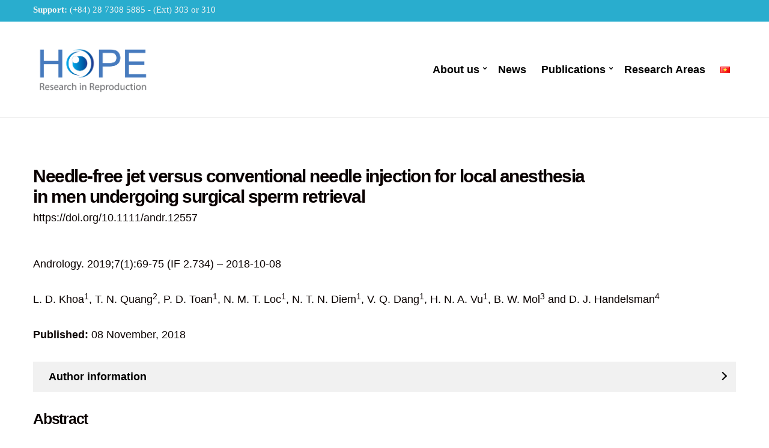

--- FILE ---
content_type: text/html; charset=UTF-8
request_url: https://hoperesearchcenter.vn/service/needle-free-jet-versus-conventional-needle-injection-for-local-anesthesia-in-men-undergoing-surgical-sperm-retrieval/
body_size: 13545
content:
<!doctype html>
<html lang="en-US">
<head>
	<meta charset="UTF-8">
	<meta name="viewport" content="width=device-width, initial-scale=1">
	<meta name='robots' content='index, follow, max-image-preview:large, max-snippet:-1, max-video-preview:-1' />

	<!-- This site is optimized with the Yoast SEO Premium plugin v20.1 (Yoast SEO v21.7) - https://yoast.com/wordpress/plugins/seo/ -->
	<title>Needle-free jet versus conventional needle injection for local anesthesia in men undergoing surgical sperm retrieval -</title>
	<link rel="canonical" href="https://hoperesearchcenter.vn/service/needle-free-jet-versus-conventional-needle-injection-for-local-anesthesia-in-men-undergoing-surgical-sperm-retrieval/" />
	<meta property="og:locale" content="en_US" />
	<meta property="og:type" content="article" />
	<meta property="og:title" content="Needle-free jet versus conventional needle injection for local anesthesia in men undergoing surgical sperm retrieval" />
	<meta property="og:description" content="https://doi.org/10.1111/andr.12557" />
	<meta property="og:url" content="https://hoperesearchcenter.vn/service/needle-free-jet-versus-conventional-needle-injection-for-local-anesthesia-in-men-undergoing-surgical-sperm-retrieval/" />
	<meta property="article:publisher" content="https://www.facebook.com/HOPEResearchCenter/" />
	<meta property="article:modified_time" content="2023-06-20T08:43:09+00:00" />
	<meta name="twitter:card" content="summary_large_image" />
	<meta name="twitter:site" content="@research_hope" />
	<meta name="twitter:label1" content="Est. reading time" />
	<meta name="twitter:data1" content="3 minutes" />
	<script type="application/ld+json" class="yoast-schema-graph">{"@context":"https://schema.org","@graph":[{"@type":"WebPage","@id":"https://hoperesearchcenter.vn/service/needle-free-jet-versus-conventional-needle-injection-for-local-anesthesia-in-men-undergoing-surgical-sperm-retrieval/","url":"https://hoperesearchcenter.vn/service/needle-free-jet-versus-conventional-needle-injection-for-local-anesthesia-in-men-undergoing-surgical-sperm-retrieval/","name":"Needle-free jet versus conventional needle injection for local anesthesia in men undergoing surgical sperm retrieval -","isPartOf":{"@id":"https://hoperesearchcenter.vn/#website"},"datePublished":"2018-11-08T08:03:00+00:00","dateModified":"2023-06-20T08:43:09+00:00","breadcrumb":{"@id":"https://hoperesearchcenter.vn/service/needle-free-jet-versus-conventional-needle-injection-for-local-anesthesia-in-men-undergoing-surgical-sperm-retrieval/#breadcrumb"},"inLanguage":"en-US","potentialAction":[{"@type":"ReadAction","target":["https://hoperesearchcenter.vn/service/needle-free-jet-versus-conventional-needle-injection-for-local-anesthesia-in-men-undergoing-surgical-sperm-retrieval/"]}]},{"@type":"BreadcrumbList","@id":"https://hoperesearchcenter.vn/service/needle-free-jet-versus-conventional-needle-injection-for-local-anesthesia-in-men-undergoing-surgical-sperm-retrieval/#breadcrumb","itemListElement":[{"@type":"ListItem","position":1,"name":"Home","item":"https://hoperesearchcenter.vn/"},{"@type":"ListItem","position":2,"name":"Needle-free jet versus conventional needle injection for local anesthesia in men undergoing surgical sperm retrieval"}]},{"@type":"WebSite","@id":"https://hoperesearchcenter.vn/#website","url":"https://hoperesearchcenter.vn/","name":"hoperesearchcenter","description":"","publisher":{"@id":"https://hoperesearchcenter.vn/#organization"},"potentialAction":[{"@type":"SearchAction","target":{"@type":"EntryPoint","urlTemplate":"https://hoperesearchcenter.vn/?s={search_term_string}"},"query-input":"required name=search_term_string"}],"inLanguage":"en-US"},{"@type":"Organization","@id":"https://hoperesearchcenter.vn/#organization","name":"Hope EPI","url":"https://hoperesearchcenter.vn/","logo":{"@type":"ImageObject","inLanguage":"en-US","@id":"https://hoperesearchcenter.vn/#/schema/logo/image/","url":"https://hoperesearchcenter.vn/wp-content/uploads/2022/12/1552536779-LOGO-HOPE.png","contentUrl":"https://hoperesearchcenter.vn/wp-content/uploads/2022/12/1552536779-LOGO-HOPE.png","width":849,"height":426,"caption":"Hope EPI"},"image":{"@id":"https://hoperesearchcenter.vn/#/schema/logo/image/"},"sameAs":["https://www.facebook.com/HOPEResearchCenter/","https://twitter.com/research_hope"]}]}</script>
	<!-- / Yoast SEO Premium plugin. -->


<link rel='dns-prefetch' href='//use.fontawesome.com' />
<link rel="alternate" type="application/rss+xml" title=" &raquo; Feed" href="https://hoperesearchcenter.vn/feed/" />
<link rel="alternate" type="application/rss+xml" title=" &raquo; Comments Feed" href="https://hoperesearchcenter.vn/comments/feed/" />
<link rel="alternate" title="oEmbed (JSON)" type="application/json+oembed" href="https://hoperesearchcenter.vn/wp-json/oembed/1.0/embed?url=https%3A%2F%2Fhoperesearchcenter.vn%2Fservice%2Fneedle-free-jet-versus-conventional-needle-injection-for-local-anesthesia-in-men-undergoing-surgical-sperm-retrieval%2F" />
<link rel="alternate" title="oEmbed (XML)" type="text/xml+oembed" href="https://hoperesearchcenter.vn/wp-json/oembed/1.0/embed?url=https%3A%2F%2Fhoperesearchcenter.vn%2Fservice%2Fneedle-free-jet-versus-conventional-needle-injection-for-local-anesthesia-in-men-undergoing-surgical-sperm-retrieval%2F&#038;format=xml" />
<style id='wp-img-auto-sizes-contain-inline-css'>
img:is([sizes=auto i],[sizes^="auto," i]){contain-intrinsic-size:3000px 1500px}
/*# sourceURL=wp-img-auto-sizes-contain-inline-css */
</style>
<style id='ugb-dep-native-global-style-css-nodep-inline-css'>
body .has-stk-global-color-73297-color{color:#f2a63b !important;}body .has-stk-global-color-73297-background-color{background-color:#f2a63b !important;}body .has-stk-global-color-20404-color{color:#002248 !important;}body .has-stk-global-color-20404-background-color{background-color:#002248 !important;}body .has-stk-global-color-55751-color{color:#95ac1e !important;}body .has-stk-global-color-55751-background-color{background-color:#95ac1e !important;}body .has-stk-global-color-58915-color{color:#29adce !important;}body .has-stk-global-color-58915-background-color{background-color:#29adce !important;}
/*# sourceURL=ugb-dep-native-global-style-css-nodep-inline-css */
</style>
<link rel='stylesheet' id='ugb-style-css-css' href='https://hoperesearchcenter.vn/wp-content/plugins/stackable-ultimate-gutenberg-blocks-premium/dist/frontend_blocks.css?ver=3.12.7' media='all' />
<style id='ugb-style-css-inline-css'>
:root {--stk-block-width-default-detected: 1600px;}
/*# sourceURL=ugb-style-css-inline-css */
</style>
<link rel='stylesheet' id='ugb-style-css-responsive-css' href='https://hoperesearchcenter.vn/wp-content/plugins/stackable-ultimate-gutenberg-blocks-premium/dist/frontend_blocks_responsive.css?ver=3.12.7' media='all' />
<style id='ugb-style-css-nodep-inline-css'>
/* Global colors */
:root {--stk-global-color-73297: #f2a63b; --stk-global-color-73297-rgba: 242, 166, 59; --stk-global-color-20404: #002248; --stk-global-color-20404-rgba: 0, 34, 72; --stk-global-color-55751: #95ac1e; --stk-global-color-55751-rgba: 149, 172, 30; --stk-global-color-58915: #29adce; --stk-global-color-58915-rgba: 41, 173, 206;}
/*# sourceURL=ugb-style-css-nodep-inline-css */
</style>
<style id='wp-emoji-styles-inline-css'>

	img.wp-smiley, img.emoji {
		display: inline !important;
		border: none !important;
		box-shadow: none !important;
		height: 1em !important;
		width: 1em !important;
		margin: 0 0.07em !important;
		vertical-align: -0.1em !important;
		background: none !important;
		padding: 0 !important;
	}
/*# sourceURL=wp-emoji-styles-inline-css */
</style>
<link rel='stylesheet' id='wp-block-library-css' href='https://hoperesearchcenter.vn/wp-includes/css/dist/block-library/style.min.css?ver=6.9' media='all' />
<style id='classic-theme-styles-inline-css'>
/*! This file is auto-generated */
.wp-block-button__link{color:#fff;background-color:#32373c;border-radius:9999px;box-shadow:none;text-decoration:none;padding:calc(.667em + 2px) calc(1.333em + 2px);font-size:1.125em}.wp-block-file__button{background:#32373c;color:#fff;text-decoration:none}
/*# sourceURL=/wp-includes/css/classic-themes.min.css */
</style>
<link rel='stylesheet' id='single-staff-block-css' href='https://hoperesearchcenter.vn/wp-content/plugins/staff-directory-pro/blocks/single-staff/style.css?ver=1735108029' media='all' />
<link rel='stylesheet' id='staff-list-block-css' href='https://hoperesearchcenter.vn/wp-content/plugins/staff-directory-pro/blocks/staff-list/style.css?ver=1735108029' media='all' />
<link rel='stylesheet' id='search-staff-block-css' href='https://hoperesearchcenter.vn/wp-content/plugins/staff-directory-pro/blocks/search-staff/style.css?ver=1735108029' media='all' />
<link rel='stylesheet' id='ugb-style-css-premium-css' href='https://hoperesearchcenter.vn/wp-content/plugins/stackable-ultimate-gutenberg-blocks-premium/dist/frontend_blocks__premium_only.css?ver=3.12.7' media='all' />
<link rel='stylesheet' id='ultimate_blocks-cgb-style-css-css' href='https://hoperesearchcenter.vn/wp-content/plugins/ultimate-blocks/dist/blocks.style.build.css?ver=697ad66802584' media='all' />
<style id='global-styles-inline-css'>
:root{--wp--preset--aspect-ratio--square: 1;--wp--preset--aspect-ratio--4-3: 4/3;--wp--preset--aspect-ratio--3-4: 3/4;--wp--preset--aspect-ratio--3-2: 3/2;--wp--preset--aspect-ratio--2-3: 2/3;--wp--preset--aspect-ratio--16-9: 16/9;--wp--preset--aspect-ratio--9-16: 9/16;--wp--preset--color--black: #000000;--wp--preset--color--cyan-bluish-gray: #abb8c3;--wp--preset--color--white: #ffffff;--wp--preset--color--pale-pink: #f78da7;--wp--preset--color--vivid-red: #cf2e2e;--wp--preset--color--luminous-vivid-orange: #ff6900;--wp--preset--color--luminous-vivid-amber: #fcb900;--wp--preset--color--light-green-cyan: #7bdcb5;--wp--preset--color--vivid-green-cyan: #00d084;--wp--preset--color--pale-cyan-blue: #8ed1fc;--wp--preset--color--vivid-cyan-blue: #0693e3;--wp--preset--color--vivid-purple: #9b51e0;--wp--preset--color--theme-primary: #ffcc00;--wp--preset--color--theme-secondary: #362f2d;--wp--preset--color--theme-dark-gray: #3a3a3a;--wp--preset--color--theme-medium-gray: #a3a3a3;--wp--preset--color--theme-light-gray: #dddddd;--wp--preset--color--theme-white: #ffffff;--wp--preset--color--theme-black: #000000;--wp--preset--gradient--vivid-cyan-blue-to-vivid-purple: linear-gradient(135deg,rgb(6,147,227) 0%,rgb(155,81,224) 100%);--wp--preset--gradient--light-green-cyan-to-vivid-green-cyan: linear-gradient(135deg,rgb(122,220,180) 0%,rgb(0,208,130) 100%);--wp--preset--gradient--luminous-vivid-amber-to-luminous-vivid-orange: linear-gradient(135deg,rgb(252,185,0) 0%,rgb(255,105,0) 100%);--wp--preset--gradient--luminous-vivid-orange-to-vivid-red: linear-gradient(135deg,rgb(255,105,0) 0%,rgb(207,46,46) 100%);--wp--preset--gradient--very-light-gray-to-cyan-bluish-gray: linear-gradient(135deg,rgb(238,238,238) 0%,rgb(169,184,195) 100%);--wp--preset--gradient--cool-to-warm-spectrum: linear-gradient(135deg,rgb(74,234,220) 0%,rgb(151,120,209) 20%,rgb(207,42,186) 40%,rgb(238,44,130) 60%,rgb(251,105,98) 80%,rgb(254,248,76) 100%);--wp--preset--gradient--blush-light-purple: linear-gradient(135deg,rgb(255,206,236) 0%,rgb(152,150,240) 100%);--wp--preset--gradient--blush-bordeaux: linear-gradient(135deg,rgb(254,205,165) 0%,rgb(254,45,45) 50%,rgb(107,0,62) 100%);--wp--preset--gradient--luminous-dusk: linear-gradient(135deg,rgb(255,203,112) 0%,rgb(199,81,192) 50%,rgb(65,88,208) 100%);--wp--preset--gradient--pale-ocean: linear-gradient(135deg,rgb(255,245,203) 0%,rgb(182,227,212) 50%,rgb(51,167,181) 100%);--wp--preset--gradient--electric-grass: linear-gradient(135deg,rgb(202,248,128) 0%,rgb(113,206,126) 100%);--wp--preset--gradient--midnight: linear-gradient(135deg,rgb(2,3,129) 0%,rgb(40,116,252) 100%);--wp--preset--font-size--small: 13px;--wp--preset--font-size--medium: 20px;--wp--preset--font-size--large: 36px;--wp--preset--font-size--x-large: 42px;--wp--preset--spacing--20: 0.44rem;--wp--preset--spacing--30: 0.67rem;--wp--preset--spacing--40: 1rem;--wp--preset--spacing--50: 1.5rem;--wp--preset--spacing--60: 2.25rem;--wp--preset--spacing--70: 3.38rem;--wp--preset--spacing--80: 5.06rem;--wp--preset--shadow--natural: 6px 6px 9px rgba(0, 0, 0, 0.2);--wp--preset--shadow--deep: 12px 12px 50px rgba(0, 0, 0, 0.4);--wp--preset--shadow--sharp: 6px 6px 0px rgba(0, 0, 0, 0.2);--wp--preset--shadow--outlined: 6px 6px 0px -3px rgb(255, 255, 255), 6px 6px rgb(0, 0, 0);--wp--preset--shadow--crisp: 6px 6px 0px rgb(0, 0, 0);}:where(.is-layout-flex){gap: 0.5em;}:where(.is-layout-grid){gap: 0.5em;}body .is-layout-flex{display: flex;}.is-layout-flex{flex-wrap: wrap;align-items: center;}.is-layout-flex > :is(*, div){margin: 0;}body .is-layout-grid{display: grid;}.is-layout-grid > :is(*, div){margin: 0;}:where(.wp-block-columns.is-layout-flex){gap: 2em;}:where(.wp-block-columns.is-layout-grid){gap: 2em;}:where(.wp-block-post-template.is-layout-flex){gap: 1.25em;}:where(.wp-block-post-template.is-layout-grid){gap: 1.25em;}.has-black-color{color: var(--wp--preset--color--black) !important;}.has-cyan-bluish-gray-color{color: var(--wp--preset--color--cyan-bluish-gray) !important;}.has-white-color{color: var(--wp--preset--color--white) !important;}.has-pale-pink-color{color: var(--wp--preset--color--pale-pink) !important;}.has-vivid-red-color{color: var(--wp--preset--color--vivid-red) !important;}.has-luminous-vivid-orange-color{color: var(--wp--preset--color--luminous-vivid-orange) !important;}.has-luminous-vivid-amber-color{color: var(--wp--preset--color--luminous-vivid-amber) !important;}.has-light-green-cyan-color{color: var(--wp--preset--color--light-green-cyan) !important;}.has-vivid-green-cyan-color{color: var(--wp--preset--color--vivid-green-cyan) !important;}.has-pale-cyan-blue-color{color: var(--wp--preset--color--pale-cyan-blue) !important;}.has-vivid-cyan-blue-color{color: var(--wp--preset--color--vivid-cyan-blue) !important;}.has-vivid-purple-color{color: var(--wp--preset--color--vivid-purple) !important;}.has-black-background-color{background-color: var(--wp--preset--color--black) !important;}.has-cyan-bluish-gray-background-color{background-color: var(--wp--preset--color--cyan-bluish-gray) !important;}.has-white-background-color{background-color: var(--wp--preset--color--white) !important;}.has-pale-pink-background-color{background-color: var(--wp--preset--color--pale-pink) !important;}.has-vivid-red-background-color{background-color: var(--wp--preset--color--vivid-red) !important;}.has-luminous-vivid-orange-background-color{background-color: var(--wp--preset--color--luminous-vivid-orange) !important;}.has-luminous-vivid-amber-background-color{background-color: var(--wp--preset--color--luminous-vivid-amber) !important;}.has-light-green-cyan-background-color{background-color: var(--wp--preset--color--light-green-cyan) !important;}.has-vivid-green-cyan-background-color{background-color: var(--wp--preset--color--vivid-green-cyan) !important;}.has-pale-cyan-blue-background-color{background-color: var(--wp--preset--color--pale-cyan-blue) !important;}.has-vivid-cyan-blue-background-color{background-color: var(--wp--preset--color--vivid-cyan-blue) !important;}.has-vivid-purple-background-color{background-color: var(--wp--preset--color--vivid-purple) !important;}.has-black-border-color{border-color: var(--wp--preset--color--black) !important;}.has-cyan-bluish-gray-border-color{border-color: var(--wp--preset--color--cyan-bluish-gray) !important;}.has-white-border-color{border-color: var(--wp--preset--color--white) !important;}.has-pale-pink-border-color{border-color: var(--wp--preset--color--pale-pink) !important;}.has-vivid-red-border-color{border-color: var(--wp--preset--color--vivid-red) !important;}.has-luminous-vivid-orange-border-color{border-color: var(--wp--preset--color--luminous-vivid-orange) !important;}.has-luminous-vivid-amber-border-color{border-color: var(--wp--preset--color--luminous-vivid-amber) !important;}.has-light-green-cyan-border-color{border-color: var(--wp--preset--color--light-green-cyan) !important;}.has-vivid-green-cyan-border-color{border-color: var(--wp--preset--color--vivid-green-cyan) !important;}.has-pale-cyan-blue-border-color{border-color: var(--wp--preset--color--pale-cyan-blue) !important;}.has-vivid-cyan-blue-border-color{border-color: var(--wp--preset--color--vivid-cyan-blue) !important;}.has-vivid-purple-border-color{border-color: var(--wp--preset--color--vivid-purple) !important;}.has-vivid-cyan-blue-to-vivid-purple-gradient-background{background: var(--wp--preset--gradient--vivid-cyan-blue-to-vivid-purple) !important;}.has-light-green-cyan-to-vivid-green-cyan-gradient-background{background: var(--wp--preset--gradient--light-green-cyan-to-vivid-green-cyan) !important;}.has-luminous-vivid-amber-to-luminous-vivid-orange-gradient-background{background: var(--wp--preset--gradient--luminous-vivid-amber-to-luminous-vivid-orange) !important;}.has-luminous-vivid-orange-to-vivid-red-gradient-background{background: var(--wp--preset--gradient--luminous-vivid-orange-to-vivid-red) !important;}.has-very-light-gray-to-cyan-bluish-gray-gradient-background{background: var(--wp--preset--gradient--very-light-gray-to-cyan-bluish-gray) !important;}.has-cool-to-warm-spectrum-gradient-background{background: var(--wp--preset--gradient--cool-to-warm-spectrum) !important;}.has-blush-light-purple-gradient-background{background: var(--wp--preset--gradient--blush-light-purple) !important;}.has-blush-bordeaux-gradient-background{background: var(--wp--preset--gradient--blush-bordeaux) !important;}.has-luminous-dusk-gradient-background{background: var(--wp--preset--gradient--luminous-dusk) !important;}.has-pale-ocean-gradient-background{background: var(--wp--preset--gradient--pale-ocean) !important;}.has-electric-grass-gradient-background{background: var(--wp--preset--gradient--electric-grass) !important;}.has-midnight-gradient-background{background: var(--wp--preset--gradient--midnight) !important;}.has-small-font-size{font-size: var(--wp--preset--font-size--small) !important;}.has-medium-font-size{font-size: var(--wp--preset--font-size--medium) !important;}.has-large-font-size{font-size: var(--wp--preset--font-size--large) !important;}.has-x-large-font-size{font-size: var(--wp--preset--font-size--x-large) !important;}
:where(.wp-block-post-template.is-layout-flex){gap: 1.25em;}:where(.wp-block-post-template.is-layout-grid){gap: 1.25em;}
:where(.wp-block-term-template.is-layout-flex){gap: 1.25em;}:where(.wp-block-term-template.is-layout-grid){gap: 1.25em;}
:where(.wp-block-columns.is-layout-flex){gap: 2em;}:where(.wp-block-columns.is-layout-grid){gap: 2em;}
:root :where(.wp-block-pullquote){font-size: 1.5em;line-height: 1.6;}
/*# sourceURL=global-styles-inline-css */
</style>
<link rel='stylesheet' id='ub-extension-style-css-css' href='https://hoperesearchcenter.vn/wp-content/plugins/ultimate-blocks/src/extensions/style.css?ver=6.9' media='all' />
<link rel='stylesheet' id='contact-form-7-css' href='https://hoperesearchcenter.vn/wp-content/plugins/contact-form-7/includes/css/styles.css?ver=6.1.4' media='all' />
<link rel='stylesheet' id='gutenbee-animations-css' href='https://hoperesearchcenter.vn/wp-content/plugins/gutenbee/build/gutenbee.animations.css?ver=2.17.4' media='all' />
<link rel='stylesheet' id='ignition-icons-css' href='https://hoperesearchcenter.vn/wp-content/plugins/ignition/inc/assets/vendor/ignition-icons/css/ignition-icons.min.css?ver=2.7.0' media='all' />
<link rel='stylesheet' id='ignition-style-css' href='https://hoperesearchcenter.vn/wp-content/plugins/ignition/inc/assets/css/style.min.css?ver=2.7.0' media='all' />
<link rel='stylesheet' id='ignition-woocommerce-css' href='https://hoperesearchcenter.vn/wp-content/plugins/ignition/inc/assets/css/woocommerce.min.css?ver=2.7.0' media='all' />
<link rel='stylesheet' id='ignition-contact-forms-css' href='https://hoperesearchcenter.vn/wp-content/plugins/ignition/inc/assets/css/contact-forms.min.css?ver=2.7.0' media='all' />
<link rel='stylesheet' id='ignition-elementor-css' href='https://hoperesearchcenter.vn/wp-content/plugins/ignition/inc/assets/css/elementor.min.css?ver=2.7.0' media='all' />
<link rel='stylesheet' id='menu-image-css' href='https://hoperesearchcenter.vn/wp-content/plugins/menu-image/includes/css/menu-image.css?ver=3.10' media='all' />
<link rel='stylesheet' id='dashicons-css' href='https://hoperesearchcenter.vn/wp-includes/css/dashicons.min.css?ver=6.9' media='all' />
<link rel='stylesheet' id='staff-directory-css-css' href='https://hoperesearchcenter.vn/wp-content/plugins/staff-directory-pro/assets/css/staff-directory.css?ver=6.9' media='all' />
<style id='woocommerce-inline-inline-css'>
.woocommerce form .form-row .required { visibility: visible; }
/*# sourceURL=woocommerce-inline-inline-css */
</style>
<link rel='stylesheet' id='ignition-technico-style-css' href='https://hoperesearchcenter.vn/wp-content/themes/ignition-technico/style.min.css?ver=1.3.0' media='all' />
<link rel='stylesheet' id='ignition-technico-woocommerce-css' href='https://hoperesearchcenter.vn/wp-content/themes/ignition-technico/inc/assets/css/woocommerce.min.css?ver=1.3.0' media='all' />
<style id='ignition-technico-generated-styles-inline-css'>
:root { --ignition-body-background-color: #ffffff; --ignition-primary-color: #e08f1f; --ignition-text-color: #0a0200; --ignition-secondary-text-color: #362f2d; --ignition-headings-color: #0a0100; --ignition-border-color: #0a0a0a; --ignition-forms-background-color: #ffffff; --ignition-forms-border-color: #f4f4f4; --ignition-forms-text-color: #0a0000; --ignition-buttons-background-color: #e08f1f; --ignition-buttons-text-color: #ffffff; --ignition-buttons-border-color: #ffffff; --ignition-primary-font-family: -apple-system, BlinkMacSystemFont, Segoe UI, Roboto, Oxygen-Sans, Ubuntu, Cantarell, Helvetica Neue, sans-serif; --ignition-secondary-font-family: -apple-system, BlinkMacSystemFont, Segoe UI, Roboto, Oxygen-Sans, Ubuntu, Cantarell, Helvetica Neue, sans-serif; --ignition-top-bar-background-color: #29adce; --ignition-top-bar-text-color: #f4f4f4; --ignition-top-bar-border-color: rgba(255, 204, 0, 0); --ignition-top-bar-transparent-text-color: #ffffff; --ignition-top-bar-transparent-border-color: rgba(255, 255, 255, 0.1); --ignition-header-background-color: #ffffff; --ignition-header-text-color: #362f2d; --ignition-header-border-color: #dddddd; --ignition-header-submenu-background-color: #ffffff; --ignition-header-submenu-text-color: #362f2d; --ignition-header-transparent-text-color: #ffffff; --ignition-header-transparent-submenu-bg-color: rgba(255, 255, 255, 0.9); --ignition-header-transparent-submenu-text-color: #362f2d; --ignition-header-sticky-background-color: #ffffff; --ignition-header-sticky-text-color: #362f2d; --ignition-header-sticky-border-color: #dddddd; --ignition-header-sticky-submenu-background-color: #ffffff; --ignition-header-sticky-submenu-text-color: #362f2d; --ignition-mobile-nav-background-color: #f1f1f1; --ignition-mobile-nav-text-color: #362f2d; --ignition-mobile-nav-border-color: rgba(255, 255, 255, 0.15); --ignition-hero-background-color: #29adce; --ignition-hero-primary-text-color: #ffffff; --ignition-hero-secondary-text-color: #ffeded; --ignition-footer-background-color: #29adce; --ignition-footer-border-color: #0c0b0c; --ignition-footer-title-color: #ffffff; --ignition-footer-text-color: #ffffff; --ignition-footer-credits-background-color: #084579; --ignition-footer-credits-text-color: #ffffff; --ignition-footer-credits-link-color: #ffffff; --ignition-footer-credits-border-color: #585352; } @media (min-width: calc(1600px + 60px)) { .container, .theme-grid > .wp-block-gutenbee-container-inner, .alignwide .maxslider-slide-content, .alignfull .maxslider-slide-content { width: 1600px; max-width: 100%; } [class*="-template-fullwidth-narrow"] .alignwide { width: calc(1600px - 30px); } .theme-grid > .wp-block-gutenbee-container-inner { padding-left: 15px; padding-right: 15px; } } html { font-size: 18px; } body { font-family: -apple-system, BlinkMacSystemFont, "Segoe UI", Roboto, Oxygen-Sans, Ubuntu, Cantarell, "Helvetica Neue", sans-serif; font-weight: 400; font-size: 18px; line-height: 1.65; text-transform: none; letter-spacing: 0em; } h1,h2,h3,h4,h5,h6, label, .label, .site-logo, .mobile-nav-trigger, li.wc-block-grid__product .wc-block-grid__product-title, .product_list_widget li > a, .entry-list-meta-value, .wp-block-latest-posts > li > a, .wp-block-pullquote.is-style-solid-color, .wp-block-quote, .footer-info { font-family: -apple-system, BlinkMacSystemFont, "Segoe UI", Roboto, Oxygen-Sans, Ubuntu, Cantarell, "Helvetica Neue", sans-serif; font-weight: 400; } .navigation-main, .head-mast .head-content-slot-item, .navigation-mobile-wrap { font-family: "Helvetica Neue", Helvetica, Arial, sans-serif; font-weight: 700; font-size: 15px; line-height: 1.4; text-transform: none; letter-spacing: 0em; } .page-hero-title, .page-title { font-family: "Helvetica Neue", Helvetica, Arial, sans-serif; font-weight: 700; } h1,.page-hero-title,.page-title { font-size: 35px; line-height: 1.15; text-transform: none; letter-spacing: -0.05em; } h2, .wc-block-grid__product-title { font-size: 25px; line-height: 1.15; text-transform: none; letter-spacing: -0.05em; } h3 { font-size: 20px; line-height: 1.2; text-transform: none; letter-spacing: -0.05em; } h4 { font-size: 25px; line-height: 1.25; text-transform: none; letter-spacing: -0.05em; } h5 { font-size: 16px; line-height: 1.25; text-transform: none; letter-spacing: -0.05em; } h6 { font-size: 14px; line-height: 1.32; text-transform: none; letter-spacing: -0.05em; } .widget-title { font-size: 26px; line-height: 1.2; text-transform: none; letter-spacing: -0.05em; } .widget { font-size: 14px; line-height: 1.6923; text-transform: none; letter-spacing: 0em; } .btn, .button, .gutenbee-block-button-link, .wp-block-button__link, .comment-reply-link, .ci-item-filter, .maxslider-slide .maxslider-btn, .added_to_cart, input[type="submit"], input[type="reset"], button[type="submit"] { font-family: Georgia, serif; font-weight: 400; font-style: italic; font-size: 11px; line-height: 1.5; text-transform: uppercase; letter-spacing: 0em; } @media (max-width: 991px) { #mobilemenu { display: block; } .head-content-slot-mobile-nav { display: inline-block; } .nav { display: none; } .header-full-nav-center .site-branding, .site-branding { max-width: 45%; width: auto; text-align: left; } .header-nav-split .site-branding { text-align: left; } .head-slot:first-of-type { display: none; } } @media (min-width: 992px) { .page-hero { height: 60px; } } @media (min-width: 576px) and (max-width: 991px) { .page-hero { height: 150px; } } @media (max-width: 575px) { .page-hero { height: 150px; } } 
/*# sourceURL=ignition-technico-generated-styles-inline-css */
</style>
<link rel='stylesheet' id='font-awesome-official-css' href='https://use.fontawesome.com/releases/v6.2.1/css/all.css' media='all' integrity="sha384-twcuYPV86B3vvpwNhWJuaLdUSLF9+ttgM2A6M870UYXrOsxKfER2MKox5cirApyA" crossorigin="anonymous" />
<link rel='stylesheet' id='font-awesome-official-v4shim-css' href='https://use.fontawesome.com/releases/v6.2.1/css/v4-shims.css' media='all' integrity="sha384-RreHPODFsMyzCpG+dKnwxOSjmjkuPWWdYP8sLpBRoSd8qPNJwaxKGUdxhQOKwUc7" crossorigin="anonymous" />
<script id="ugb-block-frontend-js-js-extra">
var stackable = {"restUrl":"https://hoperesearchcenter.vn/wp-json/","i18n":[]};
//# sourceURL=ugb-block-frontend-js-js-extra
</script>
<script src="https://hoperesearchcenter.vn/wp-includes/js/jquery/jquery.min.js?ver=3.7.1" id="jquery-core-js"></script>
<script src="https://hoperesearchcenter.vn/wp-includes/js/jquery/jquery-migrate.min.js?ver=3.4.1" id="jquery-migrate-js"></script>
<script src="https://hoperesearchcenter.vn/wp-content/plugins/woocommerce/assets/js/jquery-blockui/jquery.blockUI.min.js?ver=2.7.0-wc.10.4.3" id="wc-jquery-blockui-js" defer data-wp-strategy="defer"></script>
<script id="wc-add-to-cart-js-extra">
var wc_add_to_cart_params = {"ajax_url":"/wp-admin/admin-ajax.php","wc_ajax_url":"/?wc-ajax=%%endpoint%%&elementor_page_id=555","i18n_view_cart":"View cart","cart_url":"https://hoperesearchcenter.vn","is_cart":"","cart_redirect_after_add":"no"};
//# sourceURL=wc-add-to-cart-js-extra
</script>
<script src="https://hoperesearchcenter.vn/wp-content/plugins/woocommerce/assets/js/frontend/add-to-cart.min.js?ver=10.4.3" id="wc-add-to-cart-js" defer data-wp-strategy="defer"></script>
<script src="https://hoperesearchcenter.vn/wp-content/plugins/woocommerce/assets/js/js-cookie/js.cookie.min.js?ver=2.1.4-wc.10.4.3" id="wc-js-cookie-js" defer data-wp-strategy="defer"></script>
<script id="woocommerce-js-extra">
var woocommerce_params = {"ajax_url":"/wp-admin/admin-ajax.php","wc_ajax_url":"/?wc-ajax=%%endpoint%%&elementor_page_id=555","i18n_password_show":"Show password","i18n_password_hide":"Hide password"};
//# sourceURL=woocommerce-js-extra
</script>
<script src="https://hoperesearchcenter.vn/wp-content/plugins/woocommerce/assets/js/frontend/woocommerce.min.js?ver=10.4.3" id="woocommerce-js" defer data-wp-strategy="defer"></script>
<link rel="https://api.w.org/" href="https://hoperesearchcenter.vn/wp-json/" /><link rel="alternate" title="JSON" type="application/json" href="https://hoperesearchcenter.vn/wp-json/wp/v2/ignition-service/555" /><link rel="EditURI" type="application/rsd+xml" title="RSD" href="https://hoperesearchcenter.vn/xmlrpc.php?rsd" />
<meta name="generator" content="WordPress 6.9" />
<meta name="generator" content="WooCommerce 10.4.3" />
<link rel='shortlink' href='https://hoperesearchcenter.vn/?p=555' />

	<style>#ub-content-toggle-7b061b72-fa7a-4db3-bf8c-695eaf039875{ }#ub-content-toggle-7b061b72-fa7a-4db3-bf8c-695eaf039875 .wp-block-ub-content-toggle-accordion{ border-color: #f1f1f1; } #ub-content-toggle-7b061b72-fa7a-4db3-bf8c-695eaf039875 .wp-block-ub-content-toggle-accordion-title-wrap{ background-color: #f1f1f1; } #ub-content-toggle-7b061b72-fa7a-4db3-bf8c-695eaf039875 .wp-block-ub-content-toggle-accordion-title{ color: #000000; } #ub-content-toggle-7b061b72-fa7a-4db3-bf8c-695eaf039875 .wp-block-ub-content-toggle-accordion-toggle-wrap{ color: #000000; } .ub-content-toggle-title-7b061b72-fa7a-4db3-bf8c-695eaf039875 > a{ color: inherit; }</style>

	<style type="text/css" media="screen"></style>	<noscript><style>.woocommerce-product-gallery{ opacity: 1 !important; }</style></noscript>
	<meta name="generator" content="Elementor 3.34.3; features: additional_custom_breakpoints; settings: css_print_method-external, google_font-enabled, font_display-swap">
			<style>
				.e-con.e-parent:nth-of-type(n+4):not(.e-lazyloaded):not(.e-no-lazyload),
				.e-con.e-parent:nth-of-type(n+4):not(.e-lazyloaded):not(.e-no-lazyload) * {
					background-image: none !important;
				}
				@media screen and (max-height: 1024px) {
					.e-con.e-parent:nth-of-type(n+3):not(.e-lazyloaded):not(.e-no-lazyload),
					.e-con.e-parent:nth-of-type(n+3):not(.e-lazyloaded):not(.e-no-lazyload) * {
						background-image: none !important;
					}
				}
				@media screen and (max-height: 640px) {
					.e-con.e-parent:nth-of-type(n+2):not(.e-lazyloaded):not(.e-no-lazyload),
					.e-con.e-parent:nth-of-type(n+2):not(.e-lazyloaded):not(.e-no-lazyload) * {
						background-image: none !important;
					}
				}
			</style>
					<style id="wp-custom-css">
			.demo-newsletter-form-submit {
	width: 100% !important;
	margin-top: 10px !important;
	padding: 15px 30px !important;
}

.block-a35b71-d84e-4e {
	z-index: 2;
}

.custom-logo {
	max-width: 200px;
}
h1, .page-hero-title, .page-title {
    font-size: 30px;
    line-height: 1.15;
    text-transform: none;
    letter-spacing: -0.05em;
}

.breadcrumb_last {
	font-size: 0px;
}

.page-hero-content, .page-title-content {
    width: 80%;
}



element.style {
}
.navigation-main>li {
    display: inline-block;
}
.navigation-main li {
    position: relative;
}
* {
    box-sizing: inherit;
}
user agent stylesheet
li {
    display: list-item;
    text-align: -webkit-match-parent;
}
.navigation-main {
    font-weight: 600;
    font-size: 18px;
		color: #000;
}

.navigation-main>.current_page_item>a::before, .navigation-main>li:hover>a::before, .navigation-main>li>a:focus::before {
    border-bottom-color: #E18200;
} 




.menu-item a:hover {
color: #000000;
}

.footer-widgets {
    padding: 15px;
		font-family: serif;
}

.head-intro {
	font-family: serif;
	font-size: 15px;
}

.widget_nav_menu li {
	float: left;
	margin-right: 30px;
}

.widget > * {
  font-size: 15px;
}

.widget-title {
    font-size: 30px;
    font-weight: 700;
}
		</style>
		</head>
<body class="wp-singular ignition-service-template ignition-service-template-templates ignition-service-template-template-fullwidth-boxed ignition-service-template-templatestemplate-fullwidth-boxed-php single single-ignition-service postid-555 wp-custom-logo wp-embed-responsive wp-theme-ignition-technico theme-ignition-technico ignition-header-type-normal ignition-page-title-bg-off ignition-page-title-normal-on ignition-page-title-subtitle-on ignition-page-breadcrumb-off ignition-site-layout-fullwidth_boxed ignition-top-bar-visible-on ignition-header-menu-layout-full_right ignition-header-fullwidth-off ignition-header-sticky-on ignition-header-sticky-type-shy ignition-mobile-nav-slide-right-off ignition-page-title-horz-align-left ignition-blog-layout-fullwidth_narrow ignition-blog-posts-layout-1col ignition-footer-visible-on ignition-site-title-off ignition-site-description-off ignition-no-main-padding-off woocommerce-no-js ignition-shop-layout-sidebar_content elementor-default elementor-kit-363">
<div><a class="skip-link sr-only sr-only-focusable" href="#site-content">Skip to the content</a></div>
	
	<div class="page-wrap">

		
<header class="header header-sticky sticky-shy header-full header-full-nav-right header-normal">

		<div class="head-intro ">
		<div class="container">
			<div class="row">
				<div class="col-12">
					<div class="head-intro-inner">
													<div class="head-content-slot">
								<div class="head-content-slot-item"><strong>Support:</strong> <style> {font-family:Georgia,serif !important}</style>(+84) 28 7308 5885 - (Ext) 303 or 310</div>							</div>
						
						
													<div class="head-content-slot head-content-slot-end">
															</div>
											</div>
				</div>
			</div>
		</div>
	</div>

	<div class="head-mast">

		
		<div class="container">
			<div class="row">
				<div class="col-12">
					<div class="head-mast-inner">

						
<div class="site-branding">
	<div class="site-logo"><a href="https://hoperesearchcenter.vn/" class="custom-logo-link" rel="home"><img fetchpriority="high" width="849" height="426" src="https://hoperesearchcenter.vn/wp-content/uploads/2022/12/1552536779-LOGO-HOPE.png" class="custom-logo" alt="" decoding="async"   /></a></div></div>

						<div class="head-menu-slot">
							<nav class="nav"><ul id="header-menu-1" class="navigation-main ignition-menu-main-menu"><li id="menu-item-320" class="menu-item menu-item-type-post_type menu-item-object-page menu-item-has-children menu-item-320"><a href="https://hoperesearchcenter.vn/about-us/">About us</a>
<ul class="sub-menu">
	<li id="menu-item-312" class="menu-item menu-item-type-post_type menu-item-object-page menu-item-312"><a href="https://hoperesearchcenter.vn/our-location/">Our locations</a></li>
	<li id="menu-item-311" class="menu-item menu-item-type-post_type menu-item-object-page menu-item-311"><a href="https://hoperesearchcenter.vn/team/staff/">Staffs</a></li>
	<li id="menu-item-310" class="menu-item menu-item-type-post_type menu-item-object-page menu-item-310"><a href="https://hoperesearchcenter.vn/collaborations/">Collaborations</a></li>
	<li id="menu-item-309" class="menu-item menu-item-type-post_type menu-item-object-page menu-item-309"><a href="https://hoperesearchcenter.vn/work-with-us/">Work with us</a></li>
	<li id="menu-item-2550" class="menu-item menu-item-type-post_type menu-item-object-page menu-item-2550"><a href="https://hoperesearchcenter.vn/annual-reports/">Annual Reports</a></li>
</ul>
</li>
<li id="menu-item-308" class="menu-item menu-item-type-post_type menu-item-object-page menu-item-308"><a href="https://hoperesearchcenter.vn/news/">News</a></li>
<li id="menu-item-240" class="menu-item menu-item-type-post_type menu-item-object-page menu-item-has-children menu-item-240"><a href="https://hoperesearchcenter.vn/publications/">Publications</a>
<ul class="sub-menu">
	<li id="menu-item-2344" class="menu-item menu-item-type-post_type menu-item-object-page menu-item-2344"><a href="https://hoperesearchcenter.vn/services/publications/landmark-research/">Landmark Researchs</a></li>
	<li id="menu-item-2348" class="menu-item menu-item-type-post_type menu-item-object-page menu-item-2348"><a href="https://hoperesearchcenter.vn/publications/">Publications</a></li>
</ul>
</li>
<li id="menu-item-307" class="menu-item menu-item-type-post_type menu-item-object-page menu-item-307"><a href="https://hoperesearchcenter.vn/research-areas/">Research Areas</a></li>
<li id="menu-item-375-vi" class="lang-item lang-item-6 lang-item-vi no-translation lang-item-first menu-item menu-item-type-custom menu-item-object-custom menu-item-375-vi"><a href="https://hoperesearchcenter.vn/vi/trang-chu-2/" hreflang="vi" lang="vi"><img src="[data-uri]" alt="Tiếng Việt" width="16" height="11" style="width: 16px; height: 11px;" /></a></li>
</ul></nav>						</div>

												<div class="head-content-slot head-content-slot-end">
							
							<div class="head-content-slot-item head-content-slot-mobile-nav">
								<a href="#mobilemenu" class="mobile-nav-trigger">
	<span class="ignition-icons ignition-icons-bars"></span>
	Menu</a>
							</div>
						</div>
					</div>
				</div>
			</div>
		</div>

		
	</div>
</header>

		<div class="site-content-wrap">


<main class="main">

	
<div class="page-title-wrap page-title-align-left">
	<div class="container">
		<div class="row ">
			<div class="col-12">
				<div class="page-title-content">
					<h1 class="page-title">Needle-free jet versus conventional needle injection for local anesthesia in men undergoing surgical sperm retrieval</h1>		<div class="page-subtitle">
			<p>https://doi.org/10.1111/andr.12557</p>
		</div>
						</div>
			</div>
		</div>
	</div>
</div>

	<div class="container">

		
		<div class="row ">

			<div id="site-content" class="col-12">

									
					

<article id="entry-555" class="entry post-555 ignition-service type-ignition-service status-publish hentry">

	
	<div class="entry-content">
		
<p>Andrology. 2019;7(1):69-75 (IF 2.734) &#8211; 2018-10-08</p>



<p>L. D. Khoa<sup>1</sup>,&nbsp;T. N. Quang<sup>2</sup>,&nbsp;P. D. Toan<sup>1</sup>,&nbsp;N. M. T. Loc<sup>1</sup>,&nbsp;N. T. N. Diem<sup>1</sup>,&nbsp;V. Q. Dang<sup>1</sup>,&nbsp;H. N. A. Vu<sup>1</sup>,&nbsp;B. W. Mol<sup>3</sup>&nbsp;and&nbsp;D. J. Handelsman<sup>4</sup></p>



<p><strong>Published:</strong> 08 November, 2018</p>


<div class="wp-block-ub-content-toggle" id="ub-content-toggle-7b061b72-fa7a-4db3-bf8c-695eaf039875" data-mobilecollapse="false" data-desktopcollapse="true">
<div class="wp-block-ub-content-toggle-accordion">
                <div class="wp-block-ub-content-toggle-accordion-title-wrap"" aria-controls="ub-content-toggle-panel-0-7b061b72-fa7a-4db3-bf8c-695eaf039875" tabindex="0">
                    <p class="wp-block-ub-content-toggle-accordion-title ub-content-toggle-title-7b061b72-fa7a-4db3-bf8c-695eaf039875"><strong>Author information</strong></p><div class="wp-block-ub-content-toggle-accordion-toggle-wrap right"><span class="wp-block-ub-content-toggle-accordion-state-indicator wp-block-ub-chevron-down"></span>
                    </div></div><div role="region" aria-expanded="false" class="wp-block-ub-content-toggle-accordion-content-wrap ub-hide" id="ub-content-toggle-panel-0-7b061b72-fa7a-4db3-bf8c-695eaf039875">

<ol class="wp-block-list">
<li>IVFMD, My Duc Hospital,</li>



<li>Faculty of Public Health, University of Medicine and Pharmacy, Ho Chi Minh, Vietnam,</li>



<li>Department of Obstetrics and Gynecology, Monash University, Melbourne, Vic,</li>



<li>ANZAC Research Institute, University of Sydney and Concord Repatriation General Hospital, Concord, NSW, Australia</li>
</ol>

</div></div>
</div>


<div class="wp-block-stackable-heading stk-block-heading stk-block-heading--v2 stk-block stk-172e06f" id="strong-abstract-strong" data-block-id="172e06f"><h2 class="stk-block-heading__text"><strong>Abstract</strong></h2></div>



<p><strong>Background</strong><br>Surgical sperm retrieval, requiring local anesthetic injection, is the most frequent surgical procedure in male infertility. However, needle phobia is common and may contribute to negative experiences or refusal of procedures employing needle injection.<br><strong>Objectives</strong><br>The aim of this study was to compare the acceptability, safety, and efficacy of needle‐free jet anesthetic technique (MadaJet) with conventional needle injection for surgical sperm retrievals in patients with azoospermia.<br><strong>Materials and methods</strong><br>This single‐blind randomized controlled trial (RCT) was included of 59 participants who underwent surgical sperm retrievals. Patients were randomly assigned to the needle‐free jet (n = 29) or needle injection (n = 30) groups prior to undergoing the surgery. The primary endpoint was the pain score.<br><strong>Results</strong><br>Baseline characteristics were comparable between the two groups. The safety and adverse outcomes were also not statistically significant difference (p &gt; 0.05). The pain score in patients using needle‐free jet was significantly lower than that in patients using needle injection (p &lt; 0.05). Patients in MadaJet group had a significantly lower discomfort score during (p &lt; 0.001) and after (p = 0.01) injection than those in the needle injection group. However, there was no significant difference in the fear score (before, during, and after) of MadaJet and needle injection (p = 0.98, p = 0.74, and p = 0.94, respectively). The mean time to onset of anesthesia was much shorter in the MadaJet group as compared with needle injection (10 ± 4 vs. 157.5 ± 71 s, p &lt; 0.001). However, the duration of anesthesia in patients using MadaJet was shorter compared with those using needle injection (44 ± 13 vs. 63 ± 26 min, p &lt; 0.001).<br><strong>Conclusion</strong><br>In conclusion, for local anesthesia in patients undergoing surgical sperm retrieval, MadaJet produces less pain and discomfort with quicker time to onset and offset of anesthesia compared with conventional needle injection.</p>



<h4 class="wp-block-heading" id="h-keywords">KEYWORDS:</h4>



<p>anesthetic technique, azoospermia, needle injection, needle-free jet, sperm retrieval</p>

			</div>

</article>

				
			</div>

			
		</div>

		
	</div>

	
</main>

	</div> <!-- .site-content-wrap -->

	

	<footer class="footer">

		
		<div class="footer-widgets">
	<div class="container">
		<div class="row">
							<div class="col-lg-4 col-12">
											<div id="text-6" class="widget widget_text"><h3 class="widget-title">Contact</h3>			<div class="textwidget"><p>4 Nui Thanh Street, Ward 13, Tan Binh District, Ho Chi Minh City, Viet Nam</p>
<p>(+84) 28 7308 5885 &#8211; (Ext) 303 or 310</p>
<p>Available: 8 AM &#8211; 4:30 PM</p>
<p>nckh@myduchospital.vn</p>
</div>
		</div>									</div>
							<div class="col-lg-4 col-12">
									</div>
							<div class="col-lg-4 col-12">
											<div id="nav_menu-10" class="widget widget_nav_menu"><h3 class="widget-title">Links</h3><nav class="menu-footer-menu-container" aria-label="Links"><ul id="menu-footer-menu" class="menu ignition-menu-footer-menu"><li id="menu-item-210" class="menu-item menu-item-type-post_type menu-item-object-page menu-item-210"><a href="https://hoperesearchcenter.vn/services/">Publications</a></li>
<li id="menu-item-209" class="menu-item menu-item-type-post_type menu-item-object-page menu-item-209"><a href="https://hoperesearchcenter.vn/publications/">News</a></li>
</ul></nav></div><div id="nav_menu-5" class="widget widget_nav_menu"><h3 class="widget-title">Social</h3><nav class="menu-projects-menu-container" aria-label="Social"><ul id="menu-projects-menu" class="menu ignition-menu-projects-menu"><li id="menu-item-1957" class="menu-item menu-item-type-custom menu-item-object-custom menu-item-1957"><a href="https://www.facebook.com/HOPEResearchCenter"><span class="menu-image-title-hide menu-image-title">Facebook</span><span class="dashicons fab fa-facebook fa-2x  hide-menu-image-icons"></span></a></li>
<li id="menu-item-1956" class="menu-item menu-item-type-custom menu-item-object-custom menu-item-1956"><a href="https://twitter.com/research_hope"><span class="menu-image-title-hide menu-image-title">Twitter</span><span class="dashicons fab fa-twitter fa-2x  hide-menu-image-icons"></span></a></li>
</ul></nav></div>									</div>
					</div>
	</div>
</div>

		
		
<button class="btn-to-top">
	<span class="ignition-icons ignition-icons-arrow-up"></span>
</button>

		
	</footer>


</div> <!-- .page-wrap -->


<div class="navigation-mobile-wrap">
	<a href="#nav-dismiss" class="navigation-mobile-dismiss">
		Close Menu	</a>
	<ul class="navigation-mobile"></ul>
</div>

<script type="speculationrules">
{"prefetch":[{"source":"document","where":{"and":[{"href_matches":"/*"},{"not":{"href_matches":["/wp-*.php","/wp-admin/*","/wp-content/uploads/*","/wp-content/*","/wp-content/plugins/*","/wp-content/themes/ignition-technico/*","/*\\?(.+)"]}},{"not":{"selector_matches":"a[rel~=\"nofollow\"]"}},{"not":{"selector_matches":".no-prefetch, .no-prefetch a"}}]},"eagerness":"conservative"}]}
</script>
<script>requestAnimationFrame(() => document.body.classList.add( "stk--anim-init" ))</script>			<script>
				const lazyloadRunObserver = () => {
					const lazyloadBackgrounds = document.querySelectorAll( `.e-con.e-parent:not(.e-lazyloaded)` );
					const lazyloadBackgroundObserver = new IntersectionObserver( ( entries ) => {
						entries.forEach( ( entry ) => {
							if ( entry.isIntersecting ) {
								let lazyloadBackground = entry.target;
								if( lazyloadBackground ) {
									lazyloadBackground.classList.add( 'e-lazyloaded' );
								}
								lazyloadBackgroundObserver.unobserve( entry.target );
							}
						});
					}, { rootMargin: '200px 0px 200px 0px' } );
					lazyloadBackgrounds.forEach( ( lazyloadBackground ) => {
						lazyloadBackgroundObserver.observe( lazyloadBackground );
					} );
				};
				const events = [
					'DOMContentLoaded',
					'elementor/lazyload/observe',
				];
				events.forEach( ( event ) => {
					document.addEventListener( event, lazyloadRunObserver );
				} );
			</script>
				<script>
		(function () {
			var c = document.body.className;
			c = c.replace(/woocommerce-no-js/, 'woocommerce-js');
			document.body.className = c;
		})();
	</script>
	<link rel='stylesheet' id='wc-blocks-style-css' href='https://hoperesearchcenter.vn/wp-content/plugins/woocommerce/assets/client/blocks/wc-blocks.css?ver=wc-10.4.3' media='all' />
<link rel='stylesheet' id='wpda_org_chart_front_css-css' href='https://hoperesearchcenter.vn/wp-content/plugins/organization-chart/front/css/front_css.css?ver=10.0' media='all' />
<link rel='stylesheet' id='wpda_org_chart_front_popup_effects-css' href='https://hoperesearchcenter.vn/wp-content/plugins/organization-chart/front/css/popup_effects.css?ver=10.0' media='all' />
<script src="https://hoperesearchcenter.vn/wp-content/plugins/ultimate-blocks/src/blocks/content-toggle/front.build.js?ver=3.0.9" id="ultimate_blocks-content-toggle-front-script-js"></script>
<script src="https://hoperesearchcenter.vn/wp-includes/js/dist/hooks.min.js?ver=dd5603f07f9220ed27f1" id="wp-hooks-js"></script>
<script src="https://hoperesearchcenter.vn/wp-includes/js/dist/i18n.min.js?ver=c26c3dc7bed366793375" id="wp-i18n-js"></script>
<script id="wp-i18n-js-after">
wp.i18n.setLocaleData( { 'text direction\u0004ltr': [ 'ltr' ] } );
//# sourceURL=wp-i18n-js-after
</script>
<script src="https://hoperesearchcenter.vn/wp-content/plugins/contact-form-7/includes/swv/js/index.js?ver=6.1.4" id="swv-js"></script>
<script id="contact-form-7-js-before">
var wpcf7 = {
    "api": {
        "root": "https:\/\/hoperesearchcenter.vn\/wp-json\/",
        "namespace": "contact-form-7\/v1"
    }
};
//# sourceURL=contact-form-7-js-before
</script>
<script src="https://hoperesearchcenter.vn/wp-content/plugins/contact-form-7/includes/js/index.js?ver=6.1.4" id="contact-form-7-js"></script>
<script src="https://hoperesearchcenter.vn/wp-content/plugins/gutenbee/build/gutenbee.animations.js?ver=2.17.4" id="gutenbee-animations-js"></script>
<script src="https://hoperesearchcenter.vn/wp-content/plugins/ignition/inc/assets/vendor/shyheader/jquery.shyheader.min.js?ver=2.7.0" id="jquery-shyheader-js"></script>
<script src="https://hoperesearchcenter.vn/wp-content/plugins/ignition/inc/assets/js/sticky-header-init.min.js?ver=2.7.0" id="ignition-sticky-header-init-js"></script>
<script src="https://hoperesearchcenter.vn/wp-content/plugins/ignition/inc/assets/js/woocommerce.min.js?ver=2.7.0" id="ignition-woocommerce-js"></script>
<script id="ignition-front-scripts-js-extra">
var ignition_front_vars = {"expand_submenu":"Expand submenu"};
//# sourceURL=ignition-front-scripts-js-extra
</script>
<script src="https://hoperesearchcenter.vn/wp-content/plugins/ignition/inc/assets/js/scripts.min.js?ver=2.7.0" id="ignition-front-scripts-js"></script>
<script src="https://hoperesearchcenter.vn/wp-content/plugins/woocommerce/assets/js/sourcebuster/sourcebuster.min.js?ver=10.4.3" id="sourcebuster-js-js"></script>
<script id="wc-order-attribution-js-extra">
var wc_order_attribution = {"params":{"lifetime":1.0e-5,"session":30,"base64":false,"ajaxurl":"https://hoperesearchcenter.vn/wp-admin/admin-ajax.php","prefix":"wc_order_attribution_","allowTracking":true},"fields":{"source_type":"current.typ","referrer":"current_add.rf","utm_campaign":"current.cmp","utm_source":"current.src","utm_medium":"current.mdm","utm_content":"current.cnt","utm_id":"current.id","utm_term":"current.trm","utm_source_platform":"current.plt","utm_creative_format":"current.fmt","utm_marketing_tactic":"current.tct","session_entry":"current_add.ep","session_start_time":"current_add.fd","session_pages":"session.pgs","session_count":"udata.vst","user_agent":"udata.uag"}};
//# sourceURL=wc-order-attribution-js-extra
</script>
<script src="https://hoperesearchcenter.vn/wp-content/plugins/woocommerce/assets/js/frontend/order-attribution.min.js?ver=10.4.3" id="wc-order-attribution-js"></script>
<script src="https://hoperesearchcenter.vn/wp-content/plugins/organization-chart/front/js/front_js.js?ver=10.0" id="wpda_org_chart_front_js-js"></script>
<script id="wpda_org_chart_front_popup_js-js-extra">
var wpda_org_chart_responsive_sizes = {"tablet":"1000","mobile":"450"};
//# sourceURL=wpda_org_chart_front_popup_js-js-extra
</script>
<script src="https://hoperesearchcenter.vn/wp-content/plugins/organization-chart/front/js/front_popup.js?ver=10.0" id="wpda_org_chart_front_popup_js-js"></script>
<script id="wp-emoji-settings" type="application/json">
{"baseUrl":"https://s.w.org/images/core/emoji/17.0.2/72x72/","ext":".png","svgUrl":"https://s.w.org/images/core/emoji/17.0.2/svg/","svgExt":".svg","source":{"concatemoji":"https://hoperesearchcenter.vn/wp-includes/js/wp-emoji-release.min.js?ver=6.9"}}
</script>
<script type="module">
/*! This file is auto-generated */
const a=JSON.parse(document.getElementById("wp-emoji-settings").textContent),o=(window._wpemojiSettings=a,"wpEmojiSettingsSupports"),s=["flag","emoji"];function i(e){try{var t={supportTests:e,timestamp:(new Date).valueOf()};sessionStorage.setItem(o,JSON.stringify(t))}catch(e){}}function c(e,t,n){e.clearRect(0,0,e.canvas.width,e.canvas.height),e.fillText(t,0,0);t=new Uint32Array(e.getImageData(0,0,e.canvas.width,e.canvas.height).data);e.clearRect(0,0,e.canvas.width,e.canvas.height),e.fillText(n,0,0);const a=new Uint32Array(e.getImageData(0,0,e.canvas.width,e.canvas.height).data);return t.every((e,t)=>e===a[t])}function p(e,t){e.clearRect(0,0,e.canvas.width,e.canvas.height),e.fillText(t,0,0);var n=e.getImageData(16,16,1,1);for(let e=0;e<n.data.length;e++)if(0!==n.data[e])return!1;return!0}function u(e,t,n,a){switch(t){case"flag":return n(e,"\ud83c\udff3\ufe0f\u200d\u26a7\ufe0f","\ud83c\udff3\ufe0f\u200b\u26a7\ufe0f")?!1:!n(e,"\ud83c\udde8\ud83c\uddf6","\ud83c\udde8\u200b\ud83c\uddf6")&&!n(e,"\ud83c\udff4\udb40\udc67\udb40\udc62\udb40\udc65\udb40\udc6e\udb40\udc67\udb40\udc7f","\ud83c\udff4\u200b\udb40\udc67\u200b\udb40\udc62\u200b\udb40\udc65\u200b\udb40\udc6e\u200b\udb40\udc67\u200b\udb40\udc7f");case"emoji":return!a(e,"\ud83e\u1fac8")}return!1}function f(e,t,n,a){let r;const o=(r="undefined"!=typeof WorkerGlobalScope&&self instanceof WorkerGlobalScope?new OffscreenCanvas(300,150):document.createElement("canvas")).getContext("2d",{willReadFrequently:!0}),s=(o.textBaseline="top",o.font="600 32px Arial",{});return e.forEach(e=>{s[e]=t(o,e,n,a)}),s}function r(e){var t=document.createElement("script");t.src=e,t.defer=!0,document.head.appendChild(t)}a.supports={everything:!0,everythingExceptFlag:!0},new Promise(t=>{let n=function(){try{var e=JSON.parse(sessionStorage.getItem(o));if("object"==typeof e&&"number"==typeof e.timestamp&&(new Date).valueOf()<e.timestamp+604800&&"object"==typeof e.supportTests)return e.supportTests}catch(e){}return null}();if(!n){if("undefined"!=typeof Worker&&"undefined"!=typeof OffscreenCanvas&&"undefined"!=typeof URL&&URL.createObjectURL&&"undefined"!=typeof Blob)try{var e="postMessage("+f.toString()+"("+[JSON.stringify(s),u.toString(),c.toString(),p.toString()].join(",")+"));",a=new Blob([e],{type:"text/javascript"});const r=new Worker(URL.createObjectURL(a),{name:"wpTestEmojiSupports"});return void(r.onmessage=e=>{i(n=e.data),r.terminate(),t(n)})}catch(e){}i(n=f(s,u,c,p))}t(n)}).then(e=>{for(const n in e)a.supports[n]=e[n],a.supports.everything=a.supports.everything&&a.supports[n],"flag"!==n&&(a.supports.everythingExceptFlag=a.supports.everythingExceptFlag&&a.supports[n]);var t;a.supports.everythingExceptFlag=a.supports.everythingExceptFlag&&!a.supports.flag,a.supports.everything||((t=a.source||{}).concatemoji?r(t.concatemoji):t.wpemoji&&t.twemoji&&(r(t.twemoji),r(t.wpemoji)))});
//# sourceURL=https://hoperesearchcenter.vn/wp-includes/js/wp-emoji-loader.min.js
</script>

</body>
</html>


--- FILE ---
content_type: text/css
request_url: https://hoperesearchcenter.vn/wp-content/themes/ignition-technico/style.min.css?ver=1.3.0
body_size: 3091
content:
/*!
Theme Name: Technico - Ignition
Theme URI: https://www.cssigniter.com/themes/technico/
Author: CSSIgniter
Author URI: https://www.cssigniter.com/
Description: Business theme for WordPress
Version: 1.3.0
License: GNU General Public License v2 or later
License URI: http://www.gnu.org/licenses/gpl-2.0.html
Text Domain: ignition-technico
RequiresIgnition: 2.5.0
*/:root{--ignition-technico-border-radius-base:0px;--ignition-technico-letter-spacing-base:-0.05em}.main{padding:80px 0}.entry-content>*{margin-bottom:30px}.entry-content>:last-child{margin-bottom:0}.entry-content h1,.entry-content h2,.entry-content h3,.entry-content h4,.entry-content h5,.entry-content h6{margin-bottom:20px}.entry-content .entry-title{margin-bottom:0}.entry-tags{padding-top:20px;margin-top:30px;border-top:1px solid var(--ignition-border-color);clear:both}.btn,.button,.ci-item-filter,.gutenbee-block-button-link,.wp-block-button__link,button[type=submit],input[type=reset],input[type=submit]{padding:12px 20px;font-weight:var(--ignition-font-weight-bold);border-radius:var(--ignition-technico-border-radius-base)}.label,label{letter-spacing:var(--ignition-technico-letter-spacing-base);font-size:14px}input[type=color],input[type=date],input[type=datetime],input[type=email],input[type=number],input[type=password],input[type=search],input[type=tel],input[type=text],input[type=time],input[type=url],select,textarea{font-size:13px;border-width:2px}form .label,form label{font-weight:var(--ignition-font-weight-bold);font-size:12px;line-height:1.2;text-transform:uppercase}.comment-notes,.form-allowed-tags{font-size:14px}.comment-form-cookies-consent label{margin:3px 0 0 8px;text-transform:none}.select2-container.select2-container--default .select2-selection--single{height:50px;border-width:2px}.select2-container.select2-container--default .select2-selection--single .select2-selection__arrow{height:50px;width:35px}.select2-container.select2-container--default .select2-search--dropdown .select2-search__field{border-width:2px;height:40px}.select2-container.select2-container--default .select2-selection--multiple,.select2-container.select2-container--default .select2-selection--single{border-radius:0;border-width:2px}.select2-container.select2-container--default .select2-selection--multiple .select2-selection__rendered,.select2-container.select2-container--default .select2-selection--single .select2-selection__rendered{line-height:48px}.select2-container.select2-container--default .select2-selection--multiple .select2-search__field{height:50px}.select2-container .select2-dropdown{border-width:2px}.head-intro{font-size:13px}.head-mast{font-size:16px}.site-logo{letter-spacing:var(--ignition-technico-letter-spacing-base);font-size:30px}.site-tagline{font-size:12px}.page-hero-title{margin:0}.page-hero-subtitle{margin:5px 0 0;line-height:1.45}.page-title-wrap{margin-bottom:50px}.page-subtitle{margin:5px 0 0;line-height:1.45}.page-hero-subtitle,.page-subtitle,.page-title-description{font-size:1rem}.navigation-main ul{border-radius:0;min-width:220px;box-shadow:0 0 24px rgba(0,0,0,.08);border-bottom:0}.navigation-main ul ul{top:-10px}.navigation-main a{font-size:1em}.navigation-main>li>a{padding:5px 0;margin:0 10px;position:relative;color:currentColor}.navigation-main>li>a::before{content:"";border-bottom:4px solid transparent;transition:border-color .18s ease;display:block;position:absolute;left:0;bottom:0;width:100%}.navigation-main li li a{padding:9px 15px;font-size:1em}.navigation-main .nav-button>a{border-radius:var(--ignition-technico-border-radius-base);padding-top:9px;padding-bottom:9px}.navigation-main .nav-button>a::before{display:none}.footer-content-slot .nav-button>a,.head-content-slot .nav-button>a{border-radius:var(--ignition-technico-border-radius-base)}.mobile-nav-trigger{border-radius:var(--ignition-technico-border-radius-base);font-size:14px}.entry-content>p>a{font-weight:var(--ignition-font-weight-bold);border-bottom:2px solid}.entry-header{border-bottom:none}.entry-title{font-size:30px;margin-bottom:10px}.entry-item-content{text-align:left}.entry-item-title a,.entry-title a{color:currentColor}.entry-item-excerpt{font-size:1rem}.entry-meta{font-size:14px}.entry-meta::after{content:"";display:block;width:30px;height:3px;margin-top:10px}.entry-meta span::after{opacity:1;font-weight:var(--ignition-font-weight-bold)}.entry-meta .entry-categories,.entry-meta .entry-comments-link{font-weight:var(--ignition-font-weight-bold)}.entry-author-desc{font-size:inherit}.entry-item-title{font-size:20px}.entry-item-title::after{content:'';display:block;width:30px;height:3px;margin-top:10px}.entry-item-title+.entry-meta::after{display:none}.entry-item-title+.entry-item-excerpt,.entry-item-title+.entry-meta{margin:-12px 0 25px}.is-style-ignition-technico-item-overlay .entry-item:not(.entry-item-media){position:relative;text-align:left}.is-style-ignition-technico-item-overlay .entry-item:not(.entry-item-media)::before{content:"";position:absolute;top:0;left:0;width:100%;height:100%;pointer-events:none;border-radius:var(--ignition-technico-border-radius-base);z-index:2;opacity:.5;transition:opacity .18s ease;background-color:rgba(0,0,0,.75)}.is-style-ignition-technico-item-overlay .entry-item:not(.entry-item-media):hover::before{opacity:.8}.is-style-ignition-technico-item-overlay .entry-item:not(.entry-item-media) .entry-item-excerpt,.is-style-ignition-technico-item-overlay .entry-item:not(.entry-item-media) .entry-item-title,.is-style-ignition-technico-item-overlay .entry-item:not(.entry-item-media) .entry-meta,.is-style-ignition-technico-item-overlay .entry-item:not(.entry-item-media) .price,.is-style-ignition-technico-item-overlay .entry-item:not(.entry-item-media) .woocommerce-loop-product__link,.is-style-ignition-technico-item-overlay .entry-item:not(.entry-item-media) .woocommerce-loop-product__title{color:var(--ignition-colors-white)}.is-style-ignition-technico-item-overlay .entry-item:not(.entry-item-media) .entry-item-content{position:absolute;bottom:0;left:0;width:100%;padding:30px;color:var(--ignition-colors-white);z-index:3;text-align:left}.is-style-ignition-technico-item-overlay .entry-item:not(.entry-item-media) .entry-item-content a{color:currentColor}.is-style-ignition-technico-item-overlay .entry-item:not(.entry-item-media) .entry-item-excerpt,.is-style-ignition-technico-item-overlay .entry-item:not(.entry-item-media) .entry-item-thumb,.is-style-ignition-technico-item-overlay .entry-item:not(.entry-item-media) .entry-meta,.is-style-ignition-technico-item-overlay .entry-item:not(.entry-item-media) .entry-thumb,.is-style-ignition-technico-item-overlay .entry-item:not(.entry-item-media) .price,.is-style-ignition-technico-item-overlay .entry-item:not(.entry-item-media) img{margin-bottom:0}.is-style-ignition-technico-item-overlay .entry-item:not(.entry-item-media) .entry-item-thumb,.is-style-ignition-technico-item-overlay .entry-item:not(.entry-item-media) .entry-thumb{line-height:0}.is-style-ignition-technico-item-overlay .entry-item:not(.entry-item-media) .btn-entry-more,.is-style-ignition-technico-item-overlay .entry-item:not(.entry-item-media) .button{display:none}.entry-list-meta{display:flex;justify-content:space-between;margin:0 0 30px;padding:20px;list-style:none;border-radius:var(--ignition-technico-border-radius-base);color:var(--ignition-colors-white)}.entry-list-meta-item{padding:10px;width:33.3333%}.entry-list-meta-label{display:block;font-size:10px;font-weight:var(--ignition-font-weight-bold);text-transform:uppercase;letter-spacing:2.9px}.entry-list-meta-value{display:block;font-size:16px;line-height:1.4em}.navigation .page-numbers,.navigation a,.woocommerce-pagination .page-numbers,.woocommerce-pagination a{padding:10px 18px;font-size:14px!important;border-radius:var(--ignition-technico-border-radius-base);border-color:transparent;font-weight:var(--ignition-font-weight-bold)}.page-links .page-number{padding:10px 18px;font-size:14px!important;border-radius:var(--ignition-technico-border-radius-base);border-color:transparent;font-weight:var(--ignition-font-weight-bold)}.footer .widget{border-bottom:0}.widget-title{margin-bottom:20px;padding-bottom:8px}.sidebar .widget-title::after{content:'';display:block;width:30px;height:3px;margin-top:10px}.footer .widget-title{border-bottom:1px solid}.tag-cloud-link{border-radius:var(--ignition-technico-border-radius-base)}.sidebar .widget_ignition-page-children-menu .menu li,.sidebar .widget_nav_menu .menu:not([id*=social]) li{margin-bottom:0}.sidebar .widget_ignition-page-children-menu .menu li>a,.sidebar .widget_nav_menu .menu:not([id*=social]) li>a{background-color:var(--ignition-primary-color);border:0;padding:18px;border-bottom:none;border-radius:0;font-weight:var(--ignition-font-weight-bold);transition:all .2s ease;display:block;margin-bottom:5px}.sidebar .widget_ignition-page-children-menu .menu li>a::before,.sidebar .widget_nav_menu .menu:not([id*=social]) li>a::before{content:'';position:absolute;border:6px solid transparent;border-left-color:var(--ignition-body-background-color);width:0;height:0;top:50%;margin-top:-6px;opacity:0;left:-10px;transition:opacity .18s ease,left .28s ease}.sidebar .widget_ignition-page-children-menu .menu li>a:hover,.sidebar .widget_nav_menu .menu:not([id*=social]) li>a:hover{text-decoration:none}.sidebar .widget_ignition-page-children-menu .menu li>a:hover::before,.sidebar .widget_nav_menu .menu:not([id*=social]) li>a:hover::before{opacity:1;left:0}.sidebar .widget_ignition-page-children-menu .menu .sub-menu,.sidebar .widget_ignition-page-children-menu .menu ul.children,.sidebar .widget_nav_menu .menu:not([id*=social]) .sub-menu,.sidebar .widget_nav_menu .menu:not([id*=social]) ul.children{margin-top:0}.sidebar .widget_ignition-page-children-menu .menu .current-menu-item>a,.sidebar .widget_ignition-page-children-menu .menu .current_page_item>a,.sidebar .widget_nav_menu .menu:not([id*=social]) .current-menu-item>a,.sidebar .widget_nav_menu .menu:not([id*=social]) .current_page_item>a{border:0;position:relative;color:var(--ignition-colors-white)}.sidebar .widget_ignition-page-children-menu .menu .current-menu-item>a::before,.sidebar .widget_ignition-page-children-menu .menu .current_page_item>a::before,.sidebar .widget_nav_menu .menu:not([id*=social]) .current-menu-item>a::before,.sidebar .widget_nav_menu .menu:not([id*=social]) .current_page_item>a::before{opacity:1;left:0}.ignition-item-btn-title{font-size:12px}.ignition-item-btn-subtitle{font-size:11px}.wp-block-button.aligncenter{text-align:center}.wp-block-button.alignleft{text-align:left}.wp-block-button.alignright{text-align:right}.wp-block-latest-posts .wp-block-latest-posts__featured-image img{border-radius:var(--ignition-technico-border-radius-base)}.wp-block-latest-posts .wp-block-latest-posts__post-author,.wp-block-latest-posts .wp-block-latest-posts__post-date{font-size:15px}.wp-block-image img{border-radius:var(--ignition-technico-border-radius-base)}[class*=wp-image]{border-radius:var(--ignition-technico-border-radius-base)}.wp-block-gallery img{border-radius:var(--ignition-technico-border-radius-base)}.wp-block-media-text .wp-block-media-text__media{border-radius:var(--ignition-technico-border-radius-base);overflow:hidden}.wp-block-cover{border-radius:var(--ignition-technico-border-radius-base)}.wp-block-video video{border-radius:var(--ignition-technico-border-radius-base)}.wp-block-embed iframe{border-radius:var(--ignition-technico-border-radius-base)}.wp-block-pullquote.is-style-solid-color{font-size:1rem;line-height:1.33;position:relative;padding:30px 30px 30px 80px;border:0}.wp-block-pullquote.is-style-solid-color::before{content:"\00201C";font-style:normal;font-size:4rem;line-height:0;position:absolute;left:30px;top:57px}.wp-block-pullquote.is-style-solid-color blockquote{margin:0;max-width:100%}.wp-block-pullquote.is-style-solid-color blockquote p{font-size:1rem;line-height:1.56;font-weight:var(--ignition-font-weight-normal)}.wp-block-pullquote.is-style-solid-color blockquote cite{font-size:.875rem;font-weight:var(--ignition-font-weight-normal)}.wp-block-quote{font-size:1rem;line-height:1.33;position:relative;padding:30px 30px 30px 80px;border:0;background-color:var(--ignition-colors-grey)}.wp-block-quote::before{content:"\00201C";font-style:normal;font-size:4rem;line-height:0;position:absolute;left:30px;top:57px}.wp-block-quote p{font-size:1rem;line-height:1.56;font-weight:var(--ignition-font-weight-normal)}.wp-block-quote p:last-child{margin-bottom:0}.wp-block-quote cite{font-size:.875rem;font-weight:var(--ignition-font-weight-normal)}.wp-block-quote.is-style-large{padding:30px 30px 30px 80px}.wp-block-quote.is-style-large p{font-size:20px}.wp-block-quote.has-text-align-center{padding:30px}.wp-block-quote.has-text-align-center::before{display:block;position:static;margin-top:30px;margin-bottom:15px}.wp-block-quote.has-text-align-right{padding:30px 80px 30px 30px}.wp-block-quote.has-text-align-right::before{left:auto;right:30px;top:30px;transform:rotate(180deg)}.wp-block-table.is-style-ignition-technico-table{border:0}.wp-block-table.is-style-ignition-technico-table thead{color:var(--ignition-colors-white)}.wp-block-table.is-style-ignition-technico-table thead th:first-child{border-top-left-radius:var(--ignition-technico-border-radius-base)}.wp-block-table.is-style-ignition-technico-table thead th:last-child{border-top-right-radius:var(--ignition-technico-border-radius-base)}.wp-block-table.is-style-ignition-technico-table tbody tr:nth-child(odd){background:0 0}.wp-block-table.is-style-ignition-technico-table tbody tr:nth-child(even){background-color:#f7f7f7}.wp-block-table.is-style-ignition-technico-table .has-background thead{background:rgba(0,0,0,.05)}.wp-block-table.is-style-ignition-technico-table .has-background tfoot{background:0 0}.wp-block-table.is-style-ignition-technico-table .has-background tbody tr:nth-child(even){background-color:rgba(0,0,0,.03)}.wp-block-search.wp-block-search__button-inside .wp-block-search__inside-wrapper{padding:0}.wp-block-search.wp-block-search__button-inside .wp-block-search__inside-wrapper .wp-block-search__button{bottom:1px;right:1px}.wp-block-search .wp-block-search__button{background:var(--ignition-primary-color);color:var(--ignition-text-color);line-height:36px;border:0}.wp-block-file .wp-block-file__button,.wp-block-file a.wp-block-file__button:hover{color:var(--ignition-buttons-text-color)}.has-drop-cap:not(:focus)::first-letter{padding:0 .55rem 0 0;font-size:3.4rem;line-height:.9}.wp-block-gutenbee-banner-inner{width:100%}.wp-block-pullquote.is-style-solid-color{font-size:1rem;line-height:1.33;position:relative;padding:30px 30px 30px 80px;border:0}.wp-block-pullquote.is-style-solid-color::before{content:"\00201C";font-style:normal;font-size:4rem;line-height:0;position:absolute;left:30px;top:57px}.wp-block-pullquote.is-style-solid-color blockquote{margin:0;max-width:100%}.wp-block-pullquote.is-style-solid-color blockquote p{font-size:1rem;line-height:1.56;font-weight:var(--ignition-font-weight-normal)}.wp-block-pullquote.is-style-solid-color blockquote cite{font-size:.875rem;font-weight:var(--ignition-font-weight-normal)}.wp-block-quote{font-size:1rem;line-height:1.33;position:relative;padding:30px 30px 30px 80px;border:0;background-color:var(--ignition-colors-grey)}.wp-block-quote::before{content:"\00201C";font-style:normal;font-size:4rem;line-height:0;position:absolute;left:30px;top:57px}.wp-block-quote p{font-size:1rem;line-height:1.56;font-weight:var(--ignition-font-weight-normal)}.wp-block-quote p:last-child{margin-bottom:0}.wp-block-quote cite{font-size:.875rem;font-weight:var(--ignition-font-weight-normal)}.wp-block-quote.is-style-large{padding:30px 30px 30px 80px}.wp-block-quote.is-style-large p{font-size:20px}.wp-block-quote.has-text-align-center{padding:30px}.wp-block-quote.has-text-align-center::before{display:block;position:static;margin-top:30px;margin-bottom:15px}.wp-block-quote.has-text-align-right{padding:30px 80px 30px 30px}.wp-block-quote.has-text-align-right::before{left:auto;right:30px;top:30px;transform:rotate(180deg)}.wp-block-gutenbee-testimonial.is-style-circle-mask .gutenbee-testimonial-avatar{overflow:hidden}.wp-block-gutenbee-testimonial.is-style-circle-mask .gutenbee-testimonial-avatar img{border-radius:50%}.footer{border-top:1px solid}.footer-info{border-top:1px solid;text-transform:uppercase;font-size:10px}.footer-info a:hover{text-decoration:none}:root .has-theme-primary-color{color:#fc0}:root .has-theme-primary-background-color{background-color:#fc0}:root .has-theme-secondary-color{color:#362f2d}:root .has-theme-secondary-background-color{background-color:#362f2d}:root .has-theme-dark-gray-color{color:#3a3a3a}:root .has-theme-dark-gray-background-color{background-color:#3a3a3a}:root .has-theme-medium-gray-color{color:#a3a3a3}:root .has-theme-medium-gray-background-color{background-color:#a3a3a3}:root .has-theme-light-gray-color{color:#ddd}:root .has-theme-light-gray-background-color{background-color:#ddd}:root .has-theme-white-color{color:#fff}:root .has-theme-white-background-color{background-color:#fff}:root .has-theme-black-color{color:#000}:root .has-theme-black-background-color{background-color:#000}.entry-meta span::after,.ignition-breadcrumbs a:hover,.ignition-widget-item-subtitle a:hover,.ignition-widget-item-title a:hover{color:var(--ignition-primary-color)}.entry-item-title::after,.entry-list-meta,.entry-meta::after,.is-style-ignition-technico-item-overlay .entry-item::before,.navigation .page-numbers,.navigation a,.sidebar .widget-title::after,.woocommerce-pagination a,.woocommerce-pagination a.page-numbers,.wp-block-table.is-style-ignition-technico-table thead{background-color:var(--ignition-primary-color)}.navigation-main>.current-menu-ancestor>a,.navigation-main>.current-menu-item>a,.navigation-main>.current-menu-parent>a,.navigation-main>.current_page_ancestor>a,.navigation-main>.current_page_item>a,.navigation-main>li:hover>a,.navigation-main>li>a:focus{color:currentColor}.navigation-main>.current-menu-ancestor>a::before,.navigation-main>.current-menu-item>a::before,.navigation-main>.current-menu-parent>a::before,.navigation-main>.current_page_ancestor>a::before,.navigation-main>.current_page_item>a::before,.navigation-main>li:hover>a::before,.navigation-main>li>a:focus::before{border-bottom-color:var(--ignition-primary-color)}.navigation-main .nav-button>a:focus,.navigation-main .nav-button>a:hover{color:currentColor}.ci-item-filter.filter-active,.navigation .page-numbers.current,.navigation a:hover,.page-links .page-number:hover,.page-links>.current>.page-number{border:2px solid var(--ignition-primary-color);color:var(--ignition-text-color);background:0 0}.entry-content>p>a{border-color:var(--ignition-primary-color)}.entry-content>p>a:hover{border-color:currentColor}.ignition-breadcrumbs a,.ignition-widget-item-title a,a,a:hover{color:var(--ignition-text-color)}.sidebar .widget_ignition-page-children-menu .menu .current_page_item>a,.sidebar .widget_ignition-page-children-menu .menu li>a:hover,.sidebar .widget_nav_menu .menu:not([id*=social]) .current-menu-item>a,.sidebar .widget_nav_menu .menu:not([id*=social]) .current_page_item>a,.sidebar .widget_nav_menu .menu:not([id*=social]) li>a:hover{background-color:var(--ignition-text-color);color:var(--ignition-primary-color)}.entry-header{border-color:var(--ignition-border-color)}.footer .btn,.footer [type=submit],.footer button,[id*=social].menu a,[id*=social].menu a:hover{color:var(--ignition-buttons-text-color);background-color:var(--ignition-buttons-background-color)}.header-normal .head-intro{border-bottom:3px solid var(--ignition-top-bar-border-color)}.header-normal .head-intro-inner::after{border-bottom:0}.footer,.footer .widget-title{border-color:var(--ignition-footer-border-color)}.footer a,.footer-info a:hover{color:var(--ignition-footer-text-color)}@media (min-width:1230px){.page-hero-content,.page-title-content{width:50%}}@media (max-width:991px){.main{padding:60px 0}}@media (max-width:767px){.entry-list-meta{flex-wrap:wrap;padding:10px}.entry-list-meta-item{width:100%}.wp-block-table thead{display:none}.wp-block-table tbody tr{padding:10px 15px;display:block;margin-top:-1px}.wp-block-table tbody td{display:block;padding:0;font-size:15px}.wp-block-table tbody td:first-child{font-size:16px;font-weight:var(--ignition-font-weight-bold);padding:0 0 5px}.wp-block-table tbody .td-label{display:inline-block;margin-right:3px;font-weight:var(--ignition-font-weight-bold);opacity:.8}}@media (max-width:575px){.page-hero-content{text-align:center}.page-hero-content .woocommerce-breadcrumb{justify-content:center}}

--- FILE ---
content_type: text/css
request_url: https://hoperesearchcenter.vn/wp-content/themes/ignition-technico/inc/assets/css/woocommerce.min.css?ver=1.3.0
body_size: 1577
content:
.woocommerce-error,.woocommerce-info,.woocommerce-message,.woocommerce-noreviews,.woocommerce-thankyou-order-received,p.no-comments{background:0 0;border:3px solid transparent}.woocommerce-error .button,.woocommerce-info .button,.woocommerce-message .button,.woocommerce-noreviews .button,.woocommerce-thankyou-order-received .button,p.no-comments .button{font-size:11px;text-transform:uppercase;margin-top:5px}.onsale{text-transform:uppercase;font-size:12px;font-weight:var(--ignition-font-weight-bold)}.single-product div.product .woocommerce-product-gallery .flex-viewport,.single-product div.product .woocommerce-product-gallery .woocommerce-product-gallery__image{border-radius:var(--ignition-technico-border-radius-base)}.single-product div.product .woocommerce-product-gallery .flex-control-thumbs img{border-radius:var(--ignition-technico-border-radius-base)}.single-product div.product .woocommerce-product-gallery .woocommerce-product-gallery__trigger{top:10px;right:25px;border-radius:var(--ignition-technico-border-radius-base)}.single-product div.product .entry-summary .woocommerce-product-rating{margin-top:-15px}.single-product div.product .entry-summary table.variations select{font-size:14px}.single-product div.product .entry-summary .product_meta{font-size:14px}.single-product div.product .onsale{top:10px;left:25px;right:auto}.qty-minus{border-radius:var(--ignition-technico-border-radius-base) 0 0 var(--ignition-technico-border-radius-base)}.qty-plus{border-radius:0 var(--ignition-technico-border-radius-base) var(--ignition-technico-border-radius-base) 0}.woocommerce-Reviews .description{font-size:1rem}.shop-filter-toggle{font-size:14px;border-width:2px}.shop-filter-toggle .ignition-icons{margin-top:2px}.entry-item-product,li.product{text-align:left}.entry-item-product img,li.product img{margin-bottom:25px}.entry-item-product .woocommerce-loop-product__link .onsale,li.product .woocommerce-loop-product__link .onsale{top:10px;right:25px;left:auto}.entry-item-product .woocommerce-loop-category__title,.entry-item-product .woocommerce-loop-product__title,li.product .woocommerce-loop-category__title,li.product .woocommerce-loop-product__title{font-size:20px}.entry-item-product .woocommerce-loop-category__title::after,.entry-item-product .woocommerce-loop-product__title::after,li.product .woocommerce-loop-category__title::after,li.product .woocommerce-loop-product__title::after{content:'';display:block;width:30px;height:3px;margin-top:10px}.entry-item-product .woocommerce-loop-category__title+.star-rating,.entry-item-product .woocommerce-loop-product__title+.star-rating,li.product .woocommerce-loop-category__title+.star-rating,li.product .woocommerce-loop-product__title+.star-rating{margin-top:15px}.entry-item-product .price,li.product .price{font-size:14px;margin:10px 0 25px}.entry-item-product .star-rating,li.product .star-rating{margin:10px 0}.entry-item-product .add_to_cart_button,.entry-item-product .button,li.product .add_to_cart_button,li.product .button{padding:8px 18px}.added_to_cart{padding:8px 18px;font-weight:var(--ignition-font-weight-bold);border-radius:var(--ignition-technico-border-radius-base)}.entry-item-product .entry-item-content{text-align:left}.entry-item-product .woocommerce-loop-product__link .onsale{right:10px}.ignition-products-images-layout-list .woocommerce-product-gallery__image img{border-radius:var(--ignition-technico-border-radius-base)}.woocommerce-pagination a.page-numbers{border-color:transparent}.woocommerce-checkout-progress{padding-top:80px}.cart-collaterals{border-radius:var(--ignition-technico-border-radius-base)}.cart_totals .checkout-button{font-size:16px;font-weight:var(--ignition-font-weight-bold)}.woocommerce-cart-form .woocommerce-cart-form__contents .product-remove a{font-size:32px}.woocommerce-cart-form .woocommerce-cart-form__contents .product-remove a:hover{text-decoration:none}.woocommerce-cart-form .woocommerce-cart-form__contents .product-thumbnail .remove{width:24px;height:24px;font-size:18px;line-height:1.3}.woocommerce-cart-form .woocommerce-cart-form__contents .product-quantity .quantity .qty{font-size:14px}.woocommerce-cart-form .woocommerce-cart-form__contents .coupon [type=submit],.woocommerce-cart-form .woocommerce-cart-form__contents [name=update_cart]{font-size:12px}.cart_totals .checkout-button{font-size:14px}.woocommerce-form-coupon{border-width:3px}.ignition-checkout-order{border-radius:var(--ignition-technico-border-radius-base)}form.woocommerce-checkout .woocommerce-form__label-for-checkbox{letter-spacing:0}form.woocommerce-checkout .woocommerce-form__label-for-checkbox>span{position:relative;top:-1px}.place-order [type=submit]{font-size:14px;font-weight:var(--ignition-font-weight-bold)}.woocommerce-bacs-bank-details,.woocommerce-customer-details address,.woocommerce-order-details,.woocommerce-order-overview{border-radius:var(--ignition-technico-border-radius-base)}.woocommerce-ResetPassword,.woocommerce-form-coupon,.woocommerce-form-login,.woocommerce-form-register{border-width:3px}.product_list_widget li .widget-product-thumbnail-image{width:70px}.product_list_widget li .widget-product-content-wrap>a{letter-spacing:var(--ignition-letter-spacing-base);font-size:15px;margin-bottom:4px;font-weight:var(--ignition-font-weight-bold)}.woocommerce-product-search button[type=submit]{border-radius:0 var(--ignition-technico-border-radius-base) var(--ignition-technico-border-radius-base) 0}.woocommerce-mini-cart__buttons .button{display:block;padding:7px}.woocommerce-mini-cart__buttons .button:first-of-type{margin-bottom:5px;background:0 0;color:currentColor;border:2px solid var(--ignition-border-color)}.widget_shopping_cart_content .woocommerce-mini-cart__total.total{margin-bottom:15px;text-transform:none}.widget_shopping_cart_content .woocommerce-mini-cart__total.total .amount{font-weight:var(--ignition-font-weight-normal)}.widget_shopping_cart_content .woocommerce-Price-amount{font-weight:var(--ignition-font-weight-bold)}.woocommerce-widget-layered-nav-dropdown .woocommerce-widget-layered-nav-dropdown__submit{font-size:12px}.price_slider_wrapper button[type=submit]{font-size:12px}li.wc-block-grid__product{text-align:left}li.wc-block-grid__product .wc-block-grid__product-title{font-size:20px;line-height:1.25;letter-spacing:var(--ignition-technico-letter-spacing-base)}li.wc-block-grid__product .wc-block-grid__product-title::after{content:'';display:block;width:30px;height:3px;margin-top:10px}li.wc-block-grid__product .wc-block-grid__product-onsale{top:10px!important;right:25px;left:auto!important}li.wc-block-grid__product .wc-block-grid__product-image{margin-bottom:0}li.wc-block-grid__product .wc-block-grid__product-image .wc-block-grid__product-onsale{right:10px}li.wc-block-grid__product .wc-block-grid__product-rating{margin:-12px 0 20px}li.wc-block-grid__product .wc-block-grid__product-price{font-size:14px;margin:10px 0 20px}li.wc-block-grid__product .button,li.wc-block-grid__product .wc-block-grid__product-add-to-cart .wp-block-button__link{font-size:12px;padding:8px 18px}.wc-block-layout .wc-block-components-product-image .wc-block-components-product-sale-badge--alignright{right:10px}.wc-block-pagination .wc-block-pagination-page{padding:8px 18px;font-size:13px;line-height:1.625;border:none}.wc-block-featured-category{border-radius:var(--ignition-technico-border-radius-base);overflow:hidden}.wc-block-featured-product{border-radius:var(--ignition-technico-border-radius-base);overflow:hidden}.wc-block-product-categories-list{font-size:14px}.wc-block-product-search__label{font-weight:var(--ignition-font-weight-bold)}.entry-item-product .woocommerce-loop-product__title,.header-mini-cart-trigger .header-mini-cart-count,.product_list_widget li>a,li.product .woocommerce-loop-category__title,li.product .woocommerce-loop-product__title,li.wc-block-grid__product .wc-block-grid__product-link,li.wc-block-grid__product .wc-block-grid__product-title a{color:var(--ignition-text-color)}.entry-item-product>a:hover .woocommerce-loop-product__title,.product_list_widget li>a:hover,.wc-block-layout .wc-block-grid .wc-block-components-product-title a:hover,li.product>a:hover .woocommerce-loop-category__title,li.product>a:hover .woocommerce-loop-product__title,li.wc-block-grid__product .wc-block-grid__product-link:hover,li.wc-block-grid__product .wc-block-grid__product-title a:hover{color:var(--ignition-primary-color)}.entry-item-product .woocommerce-loop-category__title::after,.entry-item-product .woocommerce-loop-product__title::after,li.product .woocommerce-loop-category__title::after,li.product .woocommerce-loop-product__title::after,li.wc-block-grid__product .wc-block-grid__product-title::after{background-color:var(--ignition-primary-color)}.select2-container.select2-container--default .select2-results__option--highlighted[data-selected],.select2-container.select2-container--default .select2-results__option[data-selected=true],.woocommerce-checkout-step-done .woocommerce-checkout-step-number{color:var(--ignition-colors-white)}.wc-block-pagination .wc-block-pagination-page{background-color:var(--ignition-primary-color);color:var(--ignition-text-color);font-weight:var(--ignition-font-weight-bold);border:2px solid transparent}.wc-block-pagination .wc-block-pagination-page:hover{background-color:var(--ignition-text-color);color:var(--ignition-primary-color)}.wc-block-pagination .wc-block-pagination-page.wc-block-pagination-page--active{background-color:var(--ignition-text-color);color:var(--ignition-primary-color)}.wc-block-pagination .wc-block-pagination-page.wc-block-pagination-page--active,.wc-block-pagination .wc-block-pagination-page:hover,.woocommerce-pagination .page-numbers.current,.woocommerce-pagination a.page-numbers:hover{border:2px solid var(--ignition-primary-color);color:var(--ignition-text-color);background:0 0}.woocommerce-error,.woocommerce-info,.woocommerce-message,.woocommerce-noreviews,.woocommerce-thankyou-order-received,p.no-comments{border-color:var(--ignition-border-color)}.woocommerce-error a,.woocommerce-info a,.woocommerce-message a,.woocommerce-noreviews a,.woocommerce-thankyou-order-received a,p.no-comments a{color:currentColor;border-bottom:3px solid var(--ignition-primary-color)}.woocommerce-error{border-color:var(--ignition-colors-red)}@media (min-width:1230px){.ignition-products-images-layout-thumbnails-right div.product:not(.ignition-product-gallery-image-count-0) .woocommerce-product-gallery .woocommerce-product-gallery__trigger{right:165px}.ignition-products-images-layout-thumbnails-left div.product:not(.ignition-product-gallery-image-count-0) .onsale{left:165px}}@media (max-width:991px){.woocommerce-checkout-progress{padding-top:60px}}

--- FILE ---
content_type: application/javascript
request_url: https://hoperesearchcenter.vn/wp-content/plugins/ultimate-blocks/src/blocks/content-toggle/front.build.js?ver=3.0.9
body_size: 1451
content:
"use strict";

function convertToPixels(amount, unit) {
  return unit === "%" ? amount / 100 * window.innerWidth : amount;
}
function togglePanel(target) {
  var topPadding = 0;
  var topPaddingUnit = "";
  var bottomPadding = 0;
  var bottomPaddingUnit = "";
  var indicator = target.querySelector(".wp-block-ub-content-toggle-accordion-state-indicator");
  var panelContent = target.nextElementSibling;
  var toggleContainer = target.parentElement.parentElement;
  if (panelContent.classList.contains("ub-hide")) {
    var panelStyle = getComputedStyle(panelContent);
    var topUnitMatch = /[^\d.]/g.exec(panelStyle.paddingTop);
    var bottomUnitMatch = /[^\d.]/g.exec(panelStyle.paddingBottom);
    topPadding = Number(panelStyle.paddingTop.slice(0, topUnitMatch.index));
    topPaddingUnit = panelStyle.paddingTop.slice(topUnitMatch.index);
    bottomPadding = Number(panelStyle.paddingBottom.slice(0, bottomUnitMatch.index));
    bottomPaddingUnit = panelStyle.paddingBottom.slice(bottomUnitMatch.index);
    panelContent.classList.remove("ub-hide");
    panelContent.classList.add("ub-hiding");
    if ("showonlyone" in toggleContainer.dataset && toggleContainer.dataset.showonlyone) {
      var siblingToggles = Array.prototype.slice.call(toggleContainer.children).map(function (p) {
        return p.children[0];
      }).filter(function (p) {
        return p !== target;
      });
      siblingToggles.forEach(function (siblingToggle) {
        var siblingContent = siblingToggle.nextElementSibling;
        var siblingIndicator = siblingToggle.querySelector(".wp-block-ub-content-toggle-accordion-state-indicator");
        if (!siblingContent.classList.contains("ub-hide")) {
          if (siblingIndicator) siblingIndicator.classList.remove("open");
          siblingContent.classList.add("ub-toggle-transition");
          siblingContent.style.height = "".concat(siblingContent.scrollHeight, "px");
          setTimeout(function () {
            siblingContent.classList.add("ub-hiding");
            siblingContent.style.height = "";
          }, 20);
        }
      });
    }
  } else {
    panelContent.style.height = getComputedStyle(panelContent).height;
  }
  panelContent.classList.add("ub-toggle-transition");
  if (indicator) indicator.classList.toggle("open");
  setTimeout(function () {
    //delay is needed for the animation to run properly
    if (panelContent.classList.contains("ub-hiding")) {
      var convertedTop = convertToPixels(topPadding, topPaddingUnit);
      var convertedBottom = convertToPixels(bottomPadding, bottomPaddingUnit);
      Object.assign(panelContent.style, {
        height: "".concat(panelContent.scrollHeight + convertedTop + convertedBottom - (topPaddingUnit === "%" || bottomPaddingUnit === "%" ? panelContent.parentElement.scrollHeight : 0), "px"),
        paddingTop: "".concat(convertedTop, "px"),
        paddingBottom: "".concat(convertedBottom, "px")
      });
      Array.prototype.slice.call(document.getElementsByClassName("ub_image_slider")).forEach(function (slider) {
        var swiper = new Swiper("#".concat(slider.id), JSON.parse(slider.dataset.swiperData));
      });
      setTimeout(function () {
        window.dispatchEvent(new Event("resize"));
      }, 100);
    } else {
      panelContent.classList.add("ub-hiding");
      panelContent.style.height = "";
    }
  }, 20);
  Array.prototype.slice.call(panelContent.querySelectorAll(".wp-block-embed iframe")).forEach(function (embeddedContent) {
    embeddedContent.style.removeProperty("width");
    embeddedContent.style.removeProperty("height");
  });
}
Array.prototype.slice.call(document.getElementsByClassName("wp-block-ub-content-toggle")).forEach(function (toggleContainer) {
  var toggleHeads = Array.prototype.slice.call(toggleContainer.children).map(function (toggle) {
    return toggle.children[0];
  }).filter(function (toggle) {
    return toggle && toggle.classList.contains("wp-block-ub-content-toggle-accordion-title-wrap");
  });
  toggleHeads.forEach(function (toggleHead, i) {
    toggleHead.addEventListener("keydown", function (e) {
      if (e.key === "ArrowUp" && i > 0) {
        e.preventDefault();
        toggleHeads[i - 1].focus();
      }
      if (e.key === "ArrowDown" && i < toggleHeads.length - 1) {
        e.preventDefault();
        toggleHeads[i + 1].focus();
      }
      if ([" ", "Enter"].indexOf(e.key) > -1) {
        e.preventDefault();
        togglePanel(toggleHead);
      }
      if (e.key === "Home" && i > 0) {
        e.preventDefault();
        toggleHeads[0].focus();
      }
      if (e.key === "End" && i < toggleHeads.length - 1) {
        e.preventDefault();
        toggleHeads[toggleHeads.length - 1].focus();
      }
    });
  });
  if (!toggleContainer.hasAttribute("data-preventcollapse")) {
    var parentIsHidden = false;
    var parentClassIsHidden = false;
    var targetElement = toggleContainer;
    while (!(parentIsHidden || parentClassIsHidden) && targetElement.parentElement.tagName !== "BODY") {
      targetElement = targetElement.parentElement;
      if (targetElement.style.display === "none") {
        parentIsHidden = true;
      }
      if (getComputedStyle(targetElement).display === "none") {
        parentClassIsHidden = true;
      }
    }
    if (parentClassIsHidden || parentIsHidden) {
      toggleContainer.parentElement.style.setProperty("display", "block",
      //make the parent block display to give way for height measurements
      "important" //just in case blocks from other plugins use !important
      );
    }

    Array.prototype.slice.call(toggleContainer.children).map(function (p) {
      return p.children[0];
    }).filter(function (toggle) {
      return toggle && toggle.classList.contains("wp-block-ub-content-toggle-accordion-title-wrap");
    }).forEach(function (instance) {
      var panelContent = instance.nextElementSibling;
      var panelId = instance.parentElement.getAttribute("id");
      var hash = location.hash.substring(1);
      if (panelId && panelId === hash) {
        togglePanel(instance);
      }
      instance.addEventListener("click", function (e) {
        e.stopImmediatePropagation();
        togglePanel(instance);
      });
      panelContent.addEventListener("transitionend", function () {
        panelContent.classList.remove("ub-toggle-transition");
        panelContent.setAttribute("aria-expanded", panelContent.offsetHeight !== 0);
        if (panelContent.offsetHeight === 0) {
          panelContent.classList.add("ub-hide");
        } else {
          Object.assign(panelContent.style, {
            height: "",
            paddingTop: "",
            paddingBottom: ""
          });
        }
        panelContent.classList.remove("ub-hiding");
      });
      panelContent.removeAttribute("style");
    });

    //hide the parent element again;
    if (parentIsHidden) {
      toggleContainer.parentElement.style.display = "none";
    }
    if (parentClassIsHidden) {
      toggleContainer.parentElement.style.display = "";
    }
  }
});
document.addEventListener("DOMContentLoaded", function () {
  Array.prototype.slice.call(document.getElementsByClassName("wp-block-ub-content-toggle")).forEach(function (toggleContainer) {
    if (window.innerWidth < 700 && JSON.parse(toggleContainer.dataset.mobilecollapse)) {
      Array.prototype.slice.call(toggleContainer.children).forEach(function (child) {
        var panel = child.children[0].nextElementSibling;
        if (!panel.classList.contains("ub-hide")) {
          togglePanel(child.children[0]);
        }
      });
    }
  });
});